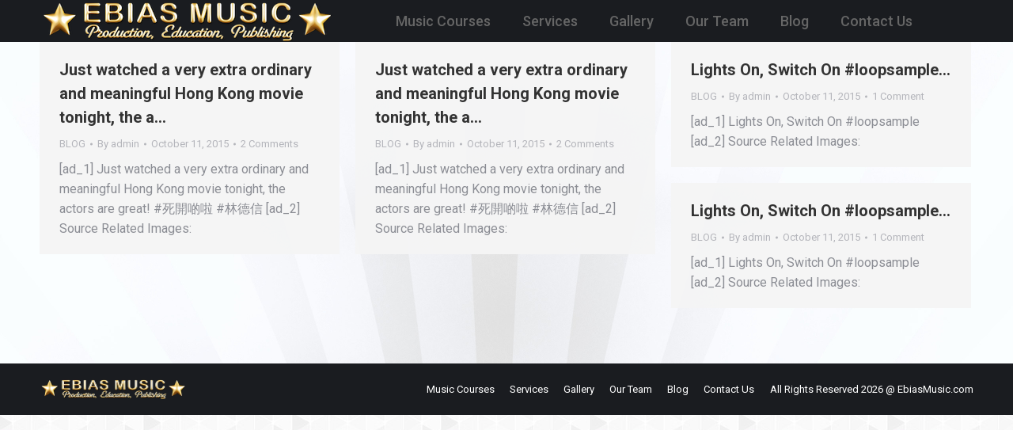

--- FILE ---
content_type: text/html; charset=UTF-8
request_url: https://ebiasmusic.com/2015/10/11/
body_size: 24313
content:
<!DOCTYPE html>
<!--[if !(IE 6) | !(IE 7) | !(IE 8)  ]><!-->
<html lang="en-US" class="no-js">
<!--<![endif]-->
<head>
	<meta charset="UTF-8" />
				<meta name="viewport" content="width=device-width, initial-scale=1, maximum-scale=1, user-scalable=0"/>
				<link rel="profile" href="https://gmpg.org/xfn/11" />
	<meta name='robots' content='noindex, follow' />

	<!-- This site is optimized with the Yoast SEO plugin v26.7 - https://yoast.com/wordpress/plugins/seo/ -->
	<title>October 11, 2015 - EBIAS MUSIC</title>
	<meta property="og:locale" content="en_US" />
	<meta property="og:type" content="website" />
	<meta property="og:title" content="October 11, 2015 - EBIAS MUSIC" />
	<meta property="og:url" content="https://ebiasmusic.com/2015/10/11/" />
	<meta property="og:site_name" content="EBIAS MUSIC" />
	<meta name="twitter:card" content="summary_large_image" />
	<script type="application/ld+json" class="yoast-schema-graph">{"@context":"https://schema.org","@graph":[{"@type":"CollectionPage","@id":"https://ebiasmusic.com/2015/10/11/","url":"https://ebiasmusic.com/2015/10/11/","name":"October 11, 2015 - EBIAS MUSIC","isPartOf":{"@id":"https://ebiasmusic.com/#website"},"breadcrumb":{"@id":"https://ebiasmusic.com/2015/10/11/#breadcrumb"},"inLanguage":"en-US"},{"@type":"BreadcrumbList","@id":"https://ebiasmusic.com/2015/10/11/#breadcrumb","itemListElement":[{"@type":"ListItem","position":1,"name":"Home","item":"https://ebiasmusic.com/"},{"@type":"ListItem","position":2,"name":"Archives for October 11, 2015"}]},{"@type":"WebSite","@id":"https://ebiasmusic.com/#website","url":"https://ebiasmusic.com/","name":"EBIAS MUSIC","description":"Music Production, Music Education, Music Publishing","publisher":{"@id":"https://ebiasmusic.com/#organization"},"potentialAction":[{"@type":"SearchAction","target":{"@type":"EntryPoint","urlTemplate":"https://ebiasmusic.com/?s={search_term_string}"},"query-input":{"@type":"PropertyValueSpecification","valueRequired":true,"valueName":"search_term_string"}}],"inLanguage":"en-US"},{"@type":"Organization","@id":"https://ebiasmusic.com/#organization","name":"EBIAS MUSIC","url":"https://ebiasmusic.com/","logo":{"@type":"ImageObject","inLanguage":"en-US","@id":"https://ebiasmusic.com/#/schema/logo/image/","url":"https://ebiasmusic.com/wp-content/uploads/2022/09/cropped-EBIAS-logo-v3-Square-512x512-copy.png","contentUrl":"https://ebiasmusic.com/wp-content/uploads/2022/09/cropped-EBIAS-logo-v3-Square-512x512-copy.png","width":512,"height":512,"caption":"EBIAS MUSIC"},"image":{"@id":"https://ebiasmusic.com/#/schema/logo/image/"},"sameAs":["https://www.facebook.com/EbiasMusic/"]}]}</script>
	<!-- / Yoast SEO plugin. -->


<link rel='dns-prefetch' href='//fonts.googleapis.com' />
<link rel="alternate" type="application/rss+xml" title="EBIAS MUSIC &raquo; Feed" href="https://ebiasmusic.com/feed/" />
<link rel="alternate" type="application/rss+xml" title="EBIAS MUSIC &raquo; Comments Feed" href="https://ebiasmusic.com/comments/feed/" />
<style id='wp-img-auto-sizes-contain-inline-css'>
img:is([sizes=auto i],[sizes^="auto," i]){contain-intrinsic-size:3000px 1500px}
/*# sourceURL=wp-img-auto-sizes-contain-inline-css */
</style>
<style id='wp-emoji-styles-inline-css'>

	img.wp-smiley, img.emoji {
		display: inline !important;
		border: none !important;
		box-shadow: none !important;
		height: 1em !important;
		width: 1em !important;
		margin: 0 0.07em !important;
		vertical-align: -0.1em !important;
		background: none !important;
		padding: 0 !important;
	}
/*# sourceURL=wp-emoji-styles-inline-css */
</style>
<link rel='stylesheet' id='wp-block-library-css' href='https://ebiasmusic.com/wp-includes/css/dist/block-library/style.min.css?ver=53431fa9eb91f19642da5d26361435fd' media='all' />
<style id='wp-block-library-theme-inline-css'>
.wp-block-audio :where(figcaption){color:#555;font-size:13px;text-align:center}.is-dark-theme .wp-block-audio :where(figcaption){color:#ffffffa6}.wp-block-audio{margin:0 0 1em}.wp-block-code{border:1px solid #ccc;border-radius:4px;font-family:Menlo,Consolas,monaco,monospace;padding:.8em 1em}.wp-block-embed :where(figcaption){color:#555;font-size:13px;text-align:center}.is-dark-theme .wp-block-embed :where(figcaption){color:#ffffffa6}.wp-block-embed{margin:0 0 1em}.blocks-gallery-caption{color:#555;font-size:13px;text-align:center}.is-dark-theme .blocks-gallery-caption{color:#ffffffa6}:root :where(.wp-block-image figcaption){color:#555;font-size:13px;text-align:center}.is-dark-theme :root :where(.wp-block-image figcaption){color:#ffffffa6}.wp-block-image{margin:0 0 1em}.wp-block-pullquote{border-bottom:4px solid;border-top:4px solid;color:currentColor;margin-bottom:1.75em}.wp-block-pullquote :where(cite),.wp-block-pullquote :where(footer),.wp-block-pullquote__citation{color:currentColor;font-size:.8125em;font-style:normal;text-transform:uppercase}.wp-block-quote{border-left:.25em solid;margin:0 0 1.75em;padding-left:1em}.wp-block-quote cite,.wp-block-quote footer{color:currentColor;font-size:.8125em;font-style:normal;position:relative}.wp-block-quote:where(.has-text-align-right){border-left:none;border-right:.25em solid;padding-left:0;padding-right:1em}.wp-block-quote:where(.has-text-align-center){border:none;padding-left:0}.wp-block-quote.is-large,.wp-block-quote.is-style-large,.wp-block-quote:where(.is-style-plain){border:none}.wp-block-search .wp-block-search__label{font-weight:700}.wp-block-search__button{border:1px solid #ccc;padding:.375em .625em}:where(.wp-block-group.has-background){padding:1.25em 2.375em}.wp-block-separator.has-css-opacity{opacity:.4}.wp-block-separator{border:none;border-bottom:2px solid;margin-left:auto;margin-right:auto}.wp-block-separator.has-alpha-channel-opacity{opacity:1}.wp-block-separator:not(.is-style-wide):not(.is-style-dots){width:100px}.wp-block-separator.has-background:not(.is-style-dots){border-bottom:none;height:1px}.wp-block-separator.has-background:not(.is-style-wide):not(.is-style-dots){height:2px}.wp-block-table{margin:0 0 1em}.wp-block-table td,.wp-block-table th{word-break:normal}.wp-block-table :where(figcaption){color:#555;font-size:13px;text-align:center}.is-dark-theme .wp-block-table :where(figcaption){color:#ffffffa6}.wp-block-video :where(figcaption){color:#555;font-size:13px;text-align:center}.is-dark-theme .wp-block-video :where(figcaption){color:#ffffffa6}.wp-block-video{margin:0 0 1em}:root :where(.wp-block-template-part.has-background){margin-bottom:0;margin-top:0;padding:1.25em 2.375em}
/*# sourceURL=/wp-includes/css/dist/block-library/theme.min.css */
</style>
<style id='classic-theme-styles-inline-css'>
/*! This file is auto-generated */
.wp-block-button__link{color:#fff;background-color:#32373c;border-radius:9999px;box-shadow:none;text-decoration:none;padding:calc(.667em + 2px) calc(1.333em + 2px);font-size:1.125em}.wp-block-file__button{background:#32373c;color:#fff;text-decoration:none}
/*# sourceURL=/wp-includes/css/classic-themes.min.css */
</style>
<style id='global-styles-inline-css'>
:root{--wp--preset--aspect-ratio--square: 1;--wp--preset--aspect-ratio--4-3: 4/3;--wp--preset--aspect-ratio--3-4: 3/4;--wp--preset--aspect-ratio--3-2: 3/2;--wp--preset--aspect-ratio--2-3: 2/3;--wp--preset--aspect-ratio--16-9: 16/9;--wp--preset--aspect-ratio--9-16: 9/16;--wp--preset--color--black: #000000;--wp--preset--color--cyan-bluish-gray: #abb8c3;--wp--preset--color--white: #FFF;--wp--preset--color--pale-pink: #f78da7;--wp--preset--color--vivid-red: #cf2e2e;--wp--preset--color--luminous-vivid-orange: #ff6900;--wp--preset--color--luminous-vivid-amber: #fcb900;--wp--preset--color--light-green-cyan: #7bdcb5;--wp--preset--color--vivid-green-cyan: #00d084;--wp--preset--color--pale-cyan-blue: #8ed1fc;--wp--preset--color--vivid-cyan-blue: #0693e3;--wp--preset--color--vivid-purple: #9b51e0;--wp--preset--color--accent: #ff5544;--wp--preset--color--dark-gray: #111;--wp--preset--color--light-gray: #767676;--wp--preset--gradient--vivid-cyan-blue-to-vivid-purple: linear-gradient(135deg,rgb(6,147,227) 0%,rgb(155,81,224) 100%);--wp--preset--gradient--light-green-cyan-to-vivid-green-cyan: linear-gradient(135deg,rgb(122,220,180) 0%,rgb(0,208,130) 100%);--wp--preset--gradient--luminous-vivid-amber-to-luminous-vivid-orange: linear-gradient(135deg,rgb(252,185,0) 0%,rgb(255,105,0) 100%);--wp--preset--gradient--luminous-vivid-orange-to-vivid-red: linear-gradient(135deg,rgb(255,105,0) 0%,rgb(207,46,46) 100%);--wp--preset--gradient--very-light-gray-to-cyan-bluish-gray: linear-gradient(135deg,rgb(238,238,238) 0%,rgb(169,184,195) 100%);--wp--preset--gradient--cool-to-warm-spectrum: linear-gradient(135deg,rgb(74,234,220) 0%,rgb(151,120,209) 20%,rgb(207,42,186) 40%,rgb(238,44,130) 60%,rgb(251,105,98) 80%,rgb(254,248,76) 100%);--wp--preset--gradient--blush-light-purple: linear-gradient(135deg,rgb(255,206,236) 0%,rgb(152,150,240) 100%);--wp--preset--gradient--blush-bordeaux: linear-gradient(135deg,rgb(254,205,165) 0%,rgb(254,45,45) 50%,rgb(107,0,62) 100%);--wp--preset--gradient--luminous-dusk: linear-gradient(135deg,rgb(255,203,112) 0%,rgb(199,81,192) 50%,rgb(65,88,208) 100%);--wp--preset--gradient--pale-ocean: linear-gradient(135deg,rgb(255,245,203) 0%,rgb(182,227,212) 50%,rgb(51,167,181) 100%);--wp--preset--gradient--electric-grass: linear-gradient(135deg,rgb(202,248,128) 0%,rgb(113,206,126) 100%);--wp--preset--gradient--midnight: linear-gradient(135deg,rgb(2,3,129) 0%,rgb(40,116,252) 100%);--wp--preset--font-size--small: 13px;--wp--preset--font-size--medium: 20px;--wp--preset--font-size--large: 36px;--wp--preset--font-size--x-large: 42px;--wp--preset--spacing--20: 0.44rem;--wp--preset--spacing--30: 0.67rem;--wp--preset--spacing--40: 1rem;--wp--preset--spacing--50: 1.5rem;--wp--preset--spacing--60: 2.25rem;--wp--preset--spacing--70: 3.38rem;--wp--preset--spacing--80: 5.06rem;--wp--preset--shadow--natural: 6px 6px 9px rgba(0, 0, 0, 0.2);--wp--preset--shadow--deep: 12px 12px 50px rgba(0, 0, 0, 0.4);--wp--preset--shadow--sharp: 6px 6px 0px rgba(0, 0, 0, 0.2);--wp--preset--shadow--outlined: 6px 6px 0px -3px rgb(255, 255, 255), 6px 6px rgb(0, 0, 0);--wp--preset--shadow--crisp: 6px 6px 0px rgb(0, 0, 0);}:where(.is-layout-flex){gap: 0.5em;}:where(.is-layout-grid){gap: 0.5em;}body .is-layout-flex{display: flex;}.is-layout-flex{flex-wrap: wrap;align-items: center;}.is-layout-flex > :is(*, div){margin: 0;}body .is-layout-grid{display: grid;}.is-layout-grid > :is(*, div){margin: 0;}:where(.wp-block-columns.is-layout-flex){gap: 2em;}:where(.wp-block-columns.is-layout-grid){gap: 2em;}:where(.wp-block-post-template.is-layout-flex){gap: 1.25em;}:where(.wp-block-post-template.is-layout-grid){gap: 1.25em;}.has-black-color{color: var(--wp--preset--color--black) !important;}.has-cyan-bluish-gray-color{color: var(--wp--preset--color--cyan-bluish-gray) !important;}.has-white-color{color: var(--wp--preset--color--white) !important;}.has-pale-pink-color{color: var(--wp--preset--color--pale-pink) !important;}.has-vivid-red-color{color: var(--wp--preset--color--vivid-red) !important;}.has-luminous-vivid-orange-color{color: var(--wp--preset--color--luminous-vivid-orange) !important;}.has-luminous-vivid-amber-color{color: var(--wp--preset--color--luminous-vivid-amber) !important;}.has-light-green-cyan-color{color: var(--wp--preset--color--light-green-cyan) !important;}.has-vivid-green-cyan-color{color: var(--wp--preset--color--vivid-green-cyan) !important;}.has-pale-cyan-blue-color{color: var(--wp--preset--color--pale-cyan-blue) !important;}.has-vivid-cyan-blue-color{color: var(--wp--preset--color--vivid-cyan-blue) !important;}.has-vivid-purple-color{color: var(--wp--preset--color--vivid-purple) !important;}.has-black-background-color{background-color: var(--wp--preset--color--black) !important;}.has-cyan-bluish-gray-background-color{background-color: var(--wp--preset--color--cyan-bluish-gray) !important;}.has-white-background-color{background-color: var(--wp--preset--color--white) !important;}.has-pale-pink-background-color{background-color: var(--wp--preset--color--pale-pink) !important;}.has-vivid-red-background-color{background-color: var(--wp--preset--color--vivid-red) !important;}.has-luminous-vivid-orange-background-color{background-color: var(--wp--preset--color--luminous-vivid-orange) !important;}.has-luminous-vivid-amber-background-color{background-color: var(--wp--preset--color--luminous-vivid-amber) !important;}.has-light-green-cyan-background-color{background-color: var(--wp--preset--color--light-green-cyan) !important;}.has-vivid-green-cyan-background-color{background-color: var(--wp--preset--color--vivid-green-cyan) !important;}.has-pale-cyan-blue-background-color{background-color: var(--wp--preset--color--pale-cyan-blue) !important;}.has-vivid-cyan-blue-background-color{background-color: var(--wp--preset--color--vivid-cyan-blue) !important;}.has-vivid-purple-background-color{background-color: var(--wp--preset--color--vivid-purple) !important;}.has-black-border-color{border-color: var(--wp--preset--color--black) !important;}.has-cyan-bluish-gray-border-color{border-color: var(--wp--preset--color--cyan-bluish-gray) !important;}.has-white-border-color{border-color: var(--wp--preset--color--white) !important;}.has-pale-pink-border-color{border-color: var(--wp--preset--color--pale-pink) !important;}.has-vivid-red-border-color{border-color: var(--wp--preset--color--vivid-red) !important;}.has-luminous-vivid-orange-border-color{border-color: var(--wp--preset--color--luminous-vivid-orange) !important;}.has-luminous-vivid-amber-border-color{border-color: var(--wp--preset--color--luminous-vivid-amber) !important;}.has-light-green-cyan-border-color{border-color: var(--wp--preset--color--light-green-cyan) !important;}.has-vivid-green-cyan-border-color{border-color: var(--wp--preset--color--vivid-green-cyan) !important;}.has-pale-cyan-blue-border-color{border-color: var(--wp--preset--color--pale-cyan-blue) !important;}.has-vivid-cyan-blue-border-color{border-color: var(--wp--preset--color--vivid-cyan-blue) !important;}.has-vivid-purple-border-color{border-color: var(--wp--preset--color--vivid-purple) !important;}.has-vivid-cyan-blue-to-vivid-purple-gradient-background{background: var(--wp--preset--gradient--vivid-cyan-blue-to-vivid-purple) !important;}.has-light-green-cyan-to-vivid-green-cyan-gradient-background{background: var(--wp--preset--gradient--light-green-cyan-to-vivid-green-cyan) !important;}.has-luminous-vivid-amber-to-luminous-vivid-orange-gradient-background{background: var(--wp--preset--gradient--luminous-vivid-amber-to-luminous-vivid-orange) !important;}.has-luminous-vivid-orange-to-vivid-red-gradient-background{background: var(--wp--preset--gradient--luminous-vivid-orange-to-vivid-red) !important;}.has-very-light-gray-to-cyan-bluish-gray-gradient-background{background: var(--wp--preset--gradient--very-light-gray-to-cyan-bluish-gray) !important;}.has-cool-to-warm-spectrum-gradient-background{background: var(--wp--preset--gradient--cool-to-warm-spectrum) !important;}.has-blush-light-purple-gradient-background{background: var(--wp--preset--gradient--blush-light-purple) !important;}.has-blush-bordeaux-gradient-background{background: var(--wp--preset--gradient--blush-bordeaux) !important;}.has-luminous-dusk-gradient-background{background: var(--wp--preset--gradient--luminous-dusk) !important;}.has-pale-ocean-gradient-background{background: var(--wp--preset--gradient--pale-ocean) !important;}.has-electric-grass-gradient-background{background: var(--wp--preset--gradient--electric-grass) !important;}.has-midnight-gradient-background{background: var(--wp--preset--gradient--midnight) !important;}.has-small-font-size{font-size: var(--wp--preset--font-size--small) !important;}.has-medium-font-size{font-size: var(--wp--preset--font-size--medium) !important;}.has-large-font-size{font-size: var(--wp--preset--font-size--large) !important;}.has-x-large-font-size{font-size: var(--wp--preset--font-size--x-large) !important;}
:where(.wp-block-post-template.is-layout-flex){gap: 1.25em;}:where(.wp-block-post-template.is-layout-grid){gap: 1.25em;}
:where(.wp-block-term-template.is-layout-flex){gap: 1.25em;}:where(.wp-block-term-template.is-layout-grid){gap: 1.25em;}
:where(.wp-block-columns.is-layout-flex){gap: 2em;}:where(.wp-block-columns.is-layout-grid){gap: 2em;}
:root :where(.wp-block-pullquote){font-size: 1.5em;line-height: 1.6;}
/*# sourceURL=global-styles-inline-css */
</style>
<link rel='stylesheet' id='contact-form-7-css' href='https://ebiasmusic.com/wp-content/plugins/contact-form-7/includes/css/styles.css?ver=6.1.4' media='all' />
<link rel='stylesheet' id='the7-font-css' href='https://ebiasmusic.com/wp-content/themes/dt-the7/fonts/icomoon-the7-font/icomoon-the7-font.min.css?ver=14.0.2.1' media='all' />
<link rel='stylesheet' id='dt-web-fonts-css' href='https://fonts.googleapis.com/css?family=Roboto:400,500,600,700%7CRoboto+Condensed:400,600,700%7COpen+Sans:400,600,700' media='all' />
<link rel='stylesheet' id='dt-main-css' href='https://ebiasmusic.com/wp-content/themes/dt-the7/css/main.min.css?ver=14.0.2.1' media='all' />
<style id='dt-main-inline-css'>
body #load {
  display: block;
  height: 100%;
  overflow: hidden;
  position: fixed;
  width: 100%;
  z-index: 9901;
  opacity: 1;
  visibility: visible;
  transition: all .35s ease-out;
}
.load-wrap {
  width: 100%;
  height: 100%;
  background-position: center center;
  background-repeat: no-repeat;
  text-align: center;
  display: -ms-flexbox;
  display: -ms-flex;
  display: flex;
  -ms-align-items: center;
  -ms-flex-align: center;
  align-items: center;
  -ms-flex-flow: column wrap;
  flex-flow: column wrap;
  -ms-flex-pack: center;
  -ms-justify-content: center;
  justify-content: center;
}
.load-wrap > svg {
  position: absolute;
  top: 50%;
  left: 50%;
  transform: translate(-50%,-50%);
}
#load {
  background: var(--the7-elementor-beautiful-loading-bg,#ffffff);
  --the7-beautiful-spinner-color2: var(--the7-beautiful-spinner-color,#ff5544);
}

/*# sourceURL=dt-main-inline-css */
</style>
<link rel='stylesheet' id='the7-custom-scrollbar-css' href='https://ebiasmusic.com/wp-content/themes/dt-the7/lib/custom-scrollbar/custom-scrollbar.min.css?ver=14.0.2.1' media='all' />
<link rel='stylesheet' id='the7-wpbakery-css' href='https://ebiasmusic.com/wp-content/themes/dt-the7/css/wpbakery.min.css?ver=14.0.2.1' media='all' />
<link rel='stylesheet' id='the7-css-vars-css' href='https://ebiasmusic.com/wp-content/uploads/the7-css/css-vars.css?ver=aad39ba17ab0' media='all' />
<link rel='stylesheet' id='dt-custom-css' href='https://ebiasmusic.com/wp-content/uploads/the7-css/custom.css?ver=aad39ba17ab0' media='all' />
<link rel='stylesheet' id='dt-media-css' href='https://ebiasmusic.com/wp-content/uploads/the7-css/media.css?ver=aad39ba17ab0' media='all' />
<link rel='stylesheet' id='the7-mega-menu-css' href='https://ebiasmusic.com/wp-content/uploads/the7-css/mega-menu.css?ver=aad39ba17ab0' media='all' />
<link rel='stylesheet' id='ubermenu-css' href='https://ebiasmusic.com/wp-content/plugins/ubermenu/pro/assets/css/ubermenu.min.css?ver=3.8.1' media='all' />
<link rel='stylesheet' id='ubermenu-trans-black-hov-css' href='https://ebiasmusic.com/wp-content/plugins/ubermenu/pro/assets/css/skins/trans_black_hover.css?ver=53431fa9eb91f19642da5d26361435fd' media='all' />
<link rel='stylesheet' id='ubermenu-font-awesome-all-css' href='https://ebiasmusic.com/wp-content/plugins/ubermenu/assets/fontawesome/css/all.min.css?ver=53431fa9eb91f19642da5d26361435fd' media='all' />
<link rel='stylesheet' id='style-css' href='https://ebiasmusic.com/wp-content/themes/dt-the7/style.css?ver=14.0.2.1' media='all' />
<link rel='stylesheet' id='the7-elementor-global-css' href='https://ebiasmusic.com/wp-content/themes/dt-the7/css/compatibility/elementor/elementor-global.min.css?ver=14.0.2.1' media='all' />
<script src="https://ebiasmusic.com/wp-includes/js/jquery/jquery.min.js?ver=3.7.1" id="jquery-core-js"></script>
<script src="https://ebiasmusic.com/wp-includes/js/jquery/jquery-migrate.min.js?ver=3.4.1" id="jquery-migrate-js"></script>
<script id="dt-above-fold-js-extra">
var dtLocal = {"themeUrl":"https://ebiasmusic.com/wp-content/themes/dt-the7","passText":"To view this protected post, enter the password below:","moreButtonText":{"loading":"Loading...","loadMore":"Load more"},"postID":"2312","ajaxurl":"https://ebiasmusic.com/wp-admin/admin-ajax.php","REST":{"baseUrl":"https://ebiasmusic.com/wp-json/the7/v1","endpoints":{"sendMail":"/send-mail"}},"contactMessages":{"required":"One or more fields have an error. Please check and try again.","terms":"Please accept the privacy policy.","fillTheCaptchaError":"Please, fill the captcha."},"captchaSiteKey":"","ajaxNonce":"9c4127e92c","pageData":{"type":"archive","template":"archive","layout":"masonry"},"themeSettings":{"smoothScroll":"off","lazyLoading":false,"desktopHeader":{"height":50},"ToggleCaptionEnabled":"disabled","ToggleCaption":"Navigation","floatingHeader":{"showAfter":120,"showMenu":false,"height":130,"logo":{"showLogo":true,"html":"\u003Cimg class=\" preload-me\" src=\"https://ebiasmusic.com/wp-content/uploads/2022/09/EBIAS-LOGO-mid.png\" srcset=\"https://ebiasmusic.com/wp-content/uploads/2022/09/EBIAS-LOGO-mid.png 373w, https://ebiasmusic.com/wp-content/uploads/2022/09/EBIAS-LOGO-mid.png 373w\" width=\"373\" height=\"50\"   sizes=\"373px\" alt=\"EBIAS MUSIC\" /\u003E","url":"https://ebiasmusic.com/"}},"topLine":{"floatingTopLine":{"logo":{"showLogo":false,"html":""}}},"mobileHeader":{"firstSwitchPoint":778,"secondSwitchPoint":0,"firstSwitchPointHeight":50,"secondSwitchPointHeight":50,"mobileToggleCaptionEnabled":"disabled","mobileToggleCaption":"Menu"},"stickyMobileHeaderFirstSwitch":{"logo":{"html":"\u003Cimg class=\" preload-me\" src=\"https://ebiasmusic.com/wp-content/uploads/2022/09/EBIAS-LOGO-mid.png\" srcset=\"https://ebiasmusic.com/wp-content/uploads/2022/09/EBIAS-LOGO-mid.png 373w, https://ebiasmusic.com/wp-content/uploads/2022/09/EBIAS-LOGO-mid.png 373w\" width=\"373\" height=\"50\"   sizes=\"373px\" alt=\"EBIAS MUSIC\" /\u003E"}},"stickyMobileHeaderSecondSwitch":{"logo":{"html":"\u003Cimg class=\" preload-me\" src=\"https://ebiasmusic.com/wp-content/uploads/2022/09/EBIAS-LOGO-mid.png\" srcset=\"https://ebiasmusic.com/wp-content/uploads/2022/09/EBIAS-LOGO-mid.png 373w, https://ebiasmusic.com/wp-content/uploads/2022/09/EBIAS-LOGO-mid.png 373w\" width=\"373\" height=\"50\"   sizes=\"373px\" alt=\"EBIAS MUSIC\" /\u003E"}},"sidebar":{"switchPoint":992},"boxedWidth":"1340px"},"VCMobileScreenWidth":"768","elementor":{"settings":{"container_width":1140}}};
var dtShare = {"shareButtonText":{"facebook":"Share on Facebook","twitter":"Share on X","pinterest":"Pin it","linkedin":"Share on Linkedin","whatsapp":"Share on Whatsapp"},"overlayOpacity":"85"};
//# sourceURL=dt-above-fold-js-extra
</script>
<script src="https://ebiasmusic.com/wp-content/themes/dt-the7/js/above-the-fold.min.js?ver=14.0.2.1" id="dt-above-fold-js"></script>
<script></script><link rel="https://api.w.org/" href="https://ebiasmusic.com/wp-json/" /><link rel="EditURI" type="application/rsd+xml" title="RSD" href="https://ebiasmusic.com/xmlrpc.php?rsd" />
<style id="ubermenu-custom-generated-css">
/** Font Awesome 4 Compatibility **/
.fa{font-style:normal;font-variant:normal;font-weight:normal;font-family:FontAwesome;}

/** UberMenu Custom Menu Styles (Customizer) **/
/* main */
 .ubermenu.ubermenu-main { background:none; border:none; box-shadow:none; }
 .ubermenu.ubermenu-main .ubermenu-item-level-0 > .ubermenu-target { border:none; box-shadow:none; }
 .ubermenu.ubermenu-main.ubermenu-horizontal .ubermenu-submenu-drop.ubermenu-submenu-align-left_edge_bar, .ubermenu.ubermenu-main.ubermenu-horizontal .ubermenu-submenu-drop.ubermenu-submenu-align-full_width { left:0; }
 .ubermenu.ubermenu-main.ubermenu-horizontal .ubermenu-item-level-0.ubermenu-active > .ubermenu-submenu-drop, .ubermenu.ubermenu-main.ubermenu-horizontal:not(.ubermenu-transition-shift) .ubermenu-item-level-0 > .ubermenu-submenu-drop { margin-top:0; }
 .ubermenu-main .ubermenu-item-level-0 > .ubermenu-target { font-size:18px; -webkit-box-shadow:inset 1px 0 0 0 rgba(255,255,255,0); -moz-box-shadow:inset 1px 0 0 0 rgba(255,255,255,0); -o-box-shadow:inset 1px 0 0 0 rgba(255,255,255,0); box-shadow:inset 1px 0 0 0 rgba(255,255,255,0); }
 .ubermenu-main .ubermenu-nav .ubermenu-item.ubermenu-item-level-0 > .ubermenu-target { font-weight:500; }
 .ubermenu-main .ubermenu-item-level-0.ubermenu-current-menu-item > .ubermenu-target, .ubermenu-main .ubermenu-item-level-0.ubermenu-current-menu-parent > .ubermenu-target, .ubermenu-main .ubermenu-item-level-0.ubermenu-current-menu-ancestor > .ubermenu-target { color:#f97939; background:#282828; }
 .ubermenu-main .ubermenu-submenu.ubermenu-submenu-drop { background-color:#303030; }
 .ubermenu-main .ubermenu-item-level-0 > .ubermenu-submenu-drop { box-shadow:0 0 20px rgba(0,0,0, 0.5); }
 .ubermenu-main .ubermenu-submenu .ubermenu-item-header > .ubermenu-target, .ubermenu-main .ubermenu-tab > .ubermenu-target { font-size:16px; }


/* Status: Loaded from Transient */

</style><meta name="generator" content="Elementor 3.34.1; settings: css_print_method-external, google_font-enabled, font_display-auto">
			<style>
				.e-con.e-parent:nth-of-type(n+4):not(.e-lazyloaded):not(.e-no-lazyload),
				.e-con.e-parent:nth-of-type(n+4):not(.e-lazyloaded):not(.e-no-lazyload) * {
					background-image: none !important;
				}
				@media screen and (max-height: 1024px) {
					.e-con.e-parent:nth-of-type(n+3):not(.e-lazyloaded):not(.e-no-lazyload),
					.e-con.e-parent:nth-of-type(n+3):not(.e-lazyloaded):not(.e-no-lazyload) * {
						background-image: none !important;
					}
				}
				@media screen and (max-height: 640px) {
					.e-con.e-parent:nth-of-type(n+2):not(.e-lazyloaded):not(.e-no-lazyload),
					.e-con.e-parent:nth-of-type(n+2):not(.e-lazyloaded):not(.e-no-lazyload) * {
						background-image: none !important;
					}
				}
			</style>
			<meta name="generator" content="Powered by WPBakery Page Builder - drag and drop page builder for WordPress."/>
<meta name="generator" content="Powered by Slider Revolution 6.7.31 - responsive, Mobile-Friendly Slider Plugin for WordPress with comfortable drag and drop interface." />
<script type="text/javascript" id="the7-loader-script">
document.addEventListener("DOMContentLoaded", function(event) {
	var load = document.getElementById("load");
	if(!load.classList.contains('loader-removed')){
		var removeLoading = setTimeout(function() {
			load.className += " loader-removed";
		}, 300);
	}
});
</script>
		<link rel="icon" href="https://ebiasmusic.com/wp-content/uploads/2013/07/favicon.ico" type="image/x-icon" sizes="16x16"/><link rel="icon" href="https://ebiasmusic.com/wp-content/uploads/2013/07/favicon.ico" type="image/x-icon" sizes="32x32"/><script>function setREVStartSize(e){
			//window.requestAnimationFrame(function() {
				window.RSIW = window.RSIW===undefined ? window.innerWidth : window.RSIW;
				window.RSIH = window.RSIH===undefined ? window.innerHeight : window.RSIH;
				try {
					var pw = document.getElementById(e.c).parentNode.offsetWidth,
						newh;
					pw = pw===0 || isNaN(pw) || (e.l=="fullwidth" || e.layout=="fullwidth") ? window.RSIW : pw;
					e.tabw = e.tabw===undefined ? 0 : parseInt(e.tabw);
					e.thumbw = e.thumbw===undefined ? 0 : parseInt(e.thumbw);
					e.tabh = e.tabh===undefined ? 0 : parseInt(e.tabh);
					e.thumbh = e.thumbh===undefined ? 0 : parseInt(e.thumbh);
					e.tabhide = e.tabhide===undefined ? 0 : parseInt(e.tabhide);
					e.thumbhide = e.thumbhide===undefined ? 0 : parseInt(e.thumbhide);
					e.mh = e.mh===undefined || e.mh=="" || e.mh==="auto" ? 0 : parseInt(e.mh,0);
					if(e.layout==="fullscreen" || e.l==="fullscreen")
						newh = Math.max(e.mh,window.RSIH);
					else{
						e.gw = Array.isArray(e.gw) ? e.gw : [e.gw];
						for (var i in e.rl) if (e.gw[i]===undefined || e.gw[i]===0) e.gw[i] = e.gw[i-1];
						e.gh = e.el===undefined || e.el==="" || (Array.isArray(e.el) && e.el.length==0)? e.gh : e.el;
						e.gh = Array.isArray(e.gh) ? e.gh : [e.gh];
						for (var i in e.rl) if (e.gh[i]===undefined || e.gh[i]===0) e.gh[i] = e.gh[i-1];
											
						var nl = new Array(e.rl.length),
							ix = 0,
							sl;
						e.tabw = e.tabhide>=pw ? 0 : e.tabw;
						e.thumbw = e.thumbhide>=pw ? 0 : e.thumbw;
						e.tabh = e.tabhide>=pw ? 0 : e.tabh;
						e.thumbh = e.thumbhide>=pw ? 0 : e.thumbh;
						for (var i in e.rl) nl[i] = e.rl[i]<window.RSIW ? 0 : e.rl[i];
						sl = nl[0];
						for (var i in nl) if (sl>nl[i] && nl[i]>0) { sl = nl[i]; ix=i;}
						var m = pw>(e.gw[ix]+e.tabw+e.thumbw) ? 1 : (pw-(e.tabw+e.thumbw)) / (e.gw[ix]);
						newh =  (e.gh[ix] * m) + (e.tabh + e.thumbh);
					}
					var el = document.getElementById(e.c);
					if (el!==null && el) el.style.height = newh+"px";
					el = document.getElementById(e.c+"_wrapper");
					if (el!==null && el) {
						el.style.height = newh+"px";
						el.style.display = "block";
					}
				} catch(e){
					console.log("Failure at Presize of Slider:" + e)
				}
			//});
		  };</script>
<noscript><style> .wpb_animate_when_almost_visible { opacity: 1; }</style></noscript><style id='the7-custom-inline-css' type='text/css'>
/*Margins for navigation in photo albums*/
.project-navigation {
top: 20px;
right: 90px; 
}
</style>
</head>
<body data-rsssl=1 id="the7-body" class="archive date wp-custom-logo wp-embed-responsive wp-theme-dt-the7 layout-masonry description-under-image dt-responsive-on right-mobile-menu-close-icon ouside-menu-close-icon mobile-hamburger-close-bg-enable mobile-hamburger-close-bg-hover-enable  fade-medium-mobile-menu-close-icon fade-medium-menu-close-icon srcset-enabled btn-flat custom-btn-color custom-btn-hover-color sticky-mobile-header top-header first-switch-logo-left first-switch-menu-right second-switch-logo-left second-switch-menu-right right-mobile-menu layzr-loading-on no-avatars popup-message-style the7-ver-14.0.2.1 dt-style-um wpb-js-composer js-comp-ver-8.3.1.1 vc_responsive elementor-default elementor-kit-3661">
<!-- The7 14.0.2.1 -->
<div id="load" class="spinner-loader">
	<div class="load-wrap"><style type="text/css">
    [class*="the7-spinner-animate-"]{
        animation: spinner-animation 1s cubic-bezier(1,1,1,1) infinite;
        x:46.5px;
        y:40px;
        width:7px;
        height:20px;
        fill:var(--the7-beautiful-spinner-color2);
        opacity: 0.2;
    }
    .the7-spinner-animate-2{
        animation-delay: 0.083s;
    }
    .the7-spinner-animate-3{
        animation-delay: 0.166s;
    }
    .the7-spinner-animate-4{
         animation-delay: 0.25s;
    }
    .the7-spinner-animate-5{
         animation-delay: 0.33s;
    }
    .the7-spinner-animate-6{
         animation-delay: 0.416s;
    }
    .the7-spinner-animate-7{
         animation-delay: 0.5s;
    }
    .the7-spinner-animate-8{
         animation-delay: 0.58s;
    }
    .the7-spinner-animate-9{
         animation-delay: 0.666s;
    }
    .the7-spinner-animate-10{
         animation-delay: 0.75s;
    }
    .the7-spinner-animate-11{
        animation-delay: 0.83s;
    }
    .the7-spinner-animate-12{
        animation-delay: 0.916s;
    }
    @keyframes spinner-animation{
        from {
            opacity: 1;
        }
        to{
            opacity: 0;
        }
    }
</style>
<svg width="75px" height="75px" xmlns="http://www.w3.org/2000/svg" viewBox="0 0 100 100" preserveAspectRatio="xMidYMid">
	<rect class="the7-spinner-animate-1" rx="5" ry="5" transform="rotate(0 50 50) translate(0 -30)"></rect>
	<rect class="the7-spinner-animate-2" rx="5" ry="5" transform="rotate(30 50 50) translate(0 -30)"></rect>
	<rect class="the7-spinner-animate-3" rx="5" ry="5" transform="rotate(60 50 50) translate(0 -30)"></rect>
	<rect class="the7-spinner-animate-4" rx="5" ry="5" transform="rotate(90 50 50) translate(0 -30)"></rect>
	<rect class="the7-spinner-animate-5" rx="5" ry="5" transform="rotate(120 50 50) translate(0 -30)"></rect>
	<rect class="the7-spinner-animate-6" rx="5" ry="5" transform="rotate(150 50 50) translate(0 -30)"></rect>
	<rect class="the7-spinner-animate-7" rx="5" ry="5" transform="rotate(180 50 50) translate(0 -30)"></rect>
	<rect class="the7-spinner-animate-8" rx="5" ry="5" transform="rotate(210 50 50) translate(0 -30)"></rect>
	<rect class="the7-spinner-animate-9" rx="5" ry="5" transform="rotate(240 50 50) translate(0 -30)"></rect>
	<rect class="the7-spinner-animate-10" rx="5" ry="5" transform="rotate(270 50 50) translate(0 -30)"></rect>
	<rect class="the7-spinner-animate-11" rx="5" ry="5" transform="rotate(300 50 50) translate(0 -30)"></rect>
	<rect class="the7-spinner-animate-12" rx="5" ry="5" transform="rotate(330 50 50) translate(0 -30)"></rect>
</svg></div>
</div>
<div id="page" >
	<a class="skip-link screen-reader-text" href="#content">Skip to content</a>

<div class="masthead inline-header justify full-height full-width dividers surround shadow-mobile-header-decoration medium-mobile-menu-icon dt-parent-menu-clickable show-sub-menu-on-hover" >

	<div class="top-bar top-bar-empty top-bar-line-hide">
	<div class="top-bar-bg" ></div>
	<div class="mini-widgets left-widgets"></div><div class="mini-widgets right-widgets"></div></div>

	<header class="header-bar" role="banner">

		<div class="branding">
	<div id="site-title" class="assistive-text">EBIAS MUSIC</div>
	<div id="site-description" class="assistive-text">Music Production, Music Education, Music Publishing</div>
	<a class="same-logo" href="https://ebiasmusic.com/"><img class=" preload-me" src="https://ebiasmusic.com/wp-content/uploads/2022/09/EBIAS-LOGO-mid.png" srcset="https://ebiasmusic.com/wp-content/uploads/2022/09/EBIAS-LOGO-mid.png 373w, https://ebiasmusic.com/wp-content/uploads/2022/09/EBIAS-LOGO-mid.png 373w" width="373" height="50"   sizes="373px" alt="EBIAS MUSIC" /></a></div>

		<ul id="primary-menu" class="main-nav underline-decoration from-centre-line level-arrows-on outside-item-double-margin">
<!-- UberMenu [Configuration:main] [Theme Loc:primary] [Integration:auto] -->
<button class="ubermenu-responsive-toggle ubermenu-responsive-toggle-main ubermenu-skin-trans-black-hov ubermenu-loc-primary ubermenu-responsive-toggle-content-align-left ubermenu-responsive-toggle-align-full " tabindex="0" data-ubermenu-target="ubermenu-main-9-primary-2"  ><i class="fas fa-bars" ></i>Menu</button><nav id="ubermenu-main-9-primary-2" class="ubermenu ubermenu-nojs ubermenu-main ubermenu-menu-9 ubermenu-loc-primary ubermenu-responsive ubermenu-responsive-default ubermenu-responsive-collapse ubermenu-horizontal ubermenu-transition-fade ubermenu-trigger-hover_intent ubermenu-skin-trans-black-hov  ubermenu-bar-align-center ubermenu-items-align-flex ubermenu-disable-submenu-scroll ubermenu-retractors-responsive ubermenu-submenu-indicator-closes"><ul id="ubermenu-nav-main-9-primary" class="ubermenu-nav" data-title="Main Menu"><li id="menu-item-539" class="ubermenu-item ubermenu-item-type-post_type ubermenu-item-object-page ubermenu-item-has-children ubermenu-item-539 ubermenu-item-level-0 ubermenu-column ubermenu-column-auto ubermenu-has-submenu-drop ubermenu-has-submenu-mega" ><a class="ubermenu-target ubermenu-item-layout-default ubermenu-item-layout-text_only" href="https://ebiasmusic.com/music-production-course-online/" tabindex="0"><span class="ubermenu-target-title ubermenu-target-text">Music Courses</span></a><ul  class="ubermenu-submenu ubermenu-submenu-id-539 ubermenu-submenu-type-mega ubermenu-submenu-drop ubermenu-submenu-align-full_width ubermenu-autoclear"  ><li id="menu-item-4649" class="ubermenu-item ubermenu-item-type-post_type ubermenu-item-object-page ubermenu-item-4649 ubermenu-item-auto ubermenu-item-header ubermenu-item-level-1 ubermenu-column ubermenu-column-1-3" ><a class="ubermenu-target ubermenu-target-with-image ubermenu-item-layout-image_only" href="https://ebiasmusic.com/songwriting-production-mastercourse/"><img fetchpriority="high" class="ubermenu-image ubermenu-image-size-medium_large" src="https://ebiasmusic.com/wp-content/uploads/2023/05/Music-Prod-Solo-100Hrs-2023-v8-768x347.jpg" srcset="https://ebiasmusic.com/wp-content/uploads/2023/05/Music-Prod-Solo-100Hrs-2023-v8-768x347.jpg 768w, https://ebiasmusic.com/wp-content/uploads/2023/05/Music-Prod-Solo-100Hrs-2023-v8-300x135.jpg 300w, https://ebiasmusic.com/wp-content/uploads/2023/05/Music-Prod-Solo-100Hrs-2023-v8-1024x462.jpg 1024w, https://ebiasmusic.com/wp-content/uploads/2023/05/Music-Prod-Solo-100Hrs-2023-v8-150x68.jpg 150w, https://ebiasmusic.com/wp-content/uploads/2023/05/Music-Prod-Solo-100Hrs-2023-v8-1536x693.jpg 1536w, https://ebiasmusic.com/wp-content/uploads/2023/05/Music-Prod-Solo-100Hrs-2023-v8.jpg 1750w" sizes="(max-width: 768px) 100vw, 768px" width="768" height="347" alt=""  /></a></li><li id="menu-item-4600" class="ubermenu-item ubermenu-item-type-post_type ubermenu-item-object-page ubermenu-item-4600 ubermenu-item-auto ubermenu-item-header ubermenu-item-level-1 ubermenu-column ubermenu-column-1-3" ><a class="ubermenu-target ubermenu-target-with-image ubermenu-item-layout-image_only" href="https://ebiasmusic.com/electronic-music-pro-mastercourse/"><img class="ubermenu-image ubermenu-image-size-medium_large" src="https://ebiasmusic.com/wp-content/uploads/2023/05/Elec-Music-Prod-Solo-100Hrs-2023--768x347.jpg" srcset="https://ebiasmusic.com/wp-content/uploads/2023/05/Elec-Music-Prod-Solo-100Hrs-2023--768x347.jpg 768w, https://ebiasmusic.com/wp-content/uploads/2023/05/Elec-Music-Prod-Solo-100Hrs-2023--300x135.jpg 300w, https://ebiasmusic.com/wp-content/uploads/2023/05/Elec-Music-Prod-Solo-100Hrs-2023--1024x462.jpg 1024w, https://ebiasmusic.com/wp-content/uploads/2023/05/Elec-Music-Prod-Solo-100Hrs-2023--150x68.jpg 150w, https://ebiasmusic.com/wp-content/uploads/2023/05/Elec-Music-Prod-Solo-100Hrs-2023--1536x693.jpg 1536w, https://ebiasmusic.com/wp-content/uploads/2023/05/Elec-Music-Prod-Solo-100Hrs-2023-.jpg 1750w" sizes="(max-width: 768px) 100vw, 768px" width="768" height="347" alt=""  /></a></li><li id="menu-item-2893" class="ubermenu-item ubermenu-item-type-post_type ubermenu-item-object-page ubermenu-item-2893 ubermenu-item-auto ubermenu-item-header ubermenu-item-level-1 ubermenu-column ubermenu-column-1-3" ><a class="ubermenu-target ubermenu-target-with-image ubermenu-item-layout-image_only" href="https://ebiasmusic.com/music-production-course-online/music-production-course-beginners-online/"><img loading="lazy" class="ubermenu-image ubermenu-image-size-medium_large" src="https://ebiasmusic.com/wp-content/uploads/2023/05/Music-Prod-Beginner-2023-v4-768x347.jpg" srcset="https://ebiasmusic.com/wp-content/uploads/2023/05/Music-Prod-Beginner-2023-v4-768x347.jpg 768w, https://ebiasmusic.com/wp-content/uploads/2023/05/Music-Prod-Beginner-2023-v4-300x135.jpg 300w, https://ebiasmusic.com/wp-content/uploads/2023/05/Music-Prod-Beginner-2023-v4-1024x462.jpg 1024w, https://ebiasmusic.com/wp-content/uploads/2023/05/Music-Prod-Beginner-2023-v4-150x68.jpg 150w, https://ebiasmusic.com/wp-content/uploads/2023/05/Music-Prod-Beginner-2023-v4-1536x693.jpg 1536w, https://ebiasmusic.com/wp-content/uploads/2023/05/Music-Prod-Beginner-2023-v4.jpg 1750w" sizes="(max-width: 768px) 100vw, 768px" width="768" height="347" alt=""  /></a></li><li id="menu-item-2894" class="ubermenu-item ubermenu-item-type-post_type ubermenu-item-object-page ubermenu-item-2894 ubermenu-item-auto ubermenu-item-header ubermenu-item-level-1 ubermenu-column ubermenu-column-1-3" ><a class="ubermenu-target ubermenu-target-with-image ubermenu-item-layout-image_only" href="https://ebiasmusic.com/music-production-course-online/music-production-course-intermediate/"><img loading="lazy" class="ubermenu-image ubermenu-image-size-medium_large" src="https://ebiasmusic.com/wp-content/uploads/2023/05/Music-Prod-Intermediate-2023-v4a-768x347.jpg" srcset="https://ebiasmusic.com/wp-content/uploads/2023/05/Music-Prod-Intermediate-2023-v4a-768x347.jpg 768w, https://ebiasmusic.com/wp-content/uploads/2023/05/Music-Prod-Intermediate-2023-v4a-300x135.jpg 300w, https://ebiasmusic.com/wp-content/uploads/2023/05/Music-Prod-Intermediate-2023-v4a-1024x462.jpg 1024w, https://ebiasmusic.com/wp-content/uploads/2023/05/Music-Prod-Intermediate-2023-v4a-150x68.jpg 150w, https://ebiasmusic.com/wp-content/uploads/2023/05/Music-Prod-Intermediate-2023-v4a-1536x693.jpg 1536w, https://ebiasmusic.com/wp-content/uploads/2023/05/Music-Prod-Intermediate-2023-v4a.jpg 1750w" sizes="(max-width: 768px) 100vw, 768px" width="768" height="347" alt=""  /></a></li><li id="menu-item-2896" class="ubermenu-item ubermenu-item-type-post_type ubermenu-item-object-page ubermenu-item-2896 ubermenu-item-auto ubermenu-item-header ubermenu-item-level-1 ubermenu-column ubermenu-column-1-3" ><a class="ubermenu-target ubermenu-target-with-image ubermenu-item-layout-image_only" href="https://ebiasmusic.com/music-production-course-online/music-production-5-day-intensive/"><img loading="lazy" class="ubermenu-image ubermenu-image-size-medium_large" src="https://ebiasmusic.com/wp-content/uploads/2023/05/Music-Prod-5-days-2023--768x347.jpg" srcset="https://ebiasmusic.com/wp-content/uploads/2023/05/Music-Prod-5-days-2023--768x347.jpg 768w, https://ebiasmusic.com/wp-content/uploads/2023/05/Music-Prod-5-days-2023--300x135.jpg 300w, https://ebiasmusic.com/wp-content/uploads/2023/05/Music-Prod-5-days-2023--1024x462.jpg 1024w, https://ebiasmusic.com/wp-content/uploads/2023/05/Music-Prod-5-days-2023--150x68.jpg 150w, https://ebiasmusic.com/wp-content/uploads/2023/05/Music-Prod-5-days-2023--1536x693.jpg 1536w, https://ebiasmusic.com/wp-content/uploads/2023/05/Music-Prod-5-days-2023-.jpg 1750w" sizes="(max-width: 768px) 100vw, 768px" width="768" height="347" alt=""  /></a></li><li id="menu-item-2895" class="ubermenu-item ubermenu-item-type-post_type ubermenu-item-object-page ubermenu-item-2895 ubermenu-item-auto ubermenu-item-header ubermenu-item-level-1 ubermenu-column ubermenu-column-1-3" ><a class="ubermenu-target ubermenu-target-with-image ubermenu-item-layout-image_only" href="https://ebiasmusic.com/music-production-course-online/music-production-2-day-crash-course/"><img loading="lazy" class="ubermenu-image ubermenu-image-size-medium_large" src="https://ebiasmusic.com/wp-content/uploads/2023/05/Music-Prod-2-days-2023--768x347.jpg" srcset="https://ebiasmusic.com/wp-content/uploads/2023/05/Music-Prod-2-days-2023--768x347.jpg 768w, https://ebiasmusic.com/wp-content/uploads/2023/05/Music-Prod-2-days-2023--300x135.jpg 300w, https://ebiasmusic.com/wp-content/uploads/2023/05/Music-Prod-2-days-2023--1024x462.jpg 1024w, https://ebiasmusic.com/wp-content/uploads/2023/05/Music-Prod-2-days-2023--150x68.jpg 150w, https://ebiasmusic.com/wp-content/uploads/2023/05/Music-Prod-2-days-2023--1536x693.jpg 1536w, https://ebiasmusic.com/wp-content/uploads/2023/05/Music-Prod-2-days-2023-.jpg 1750w" sizes="(max-width: 768px) 100vw, 768px" width="768" height="347" alt=""  /></a></li><li id="menu-item-2897" class="ubermenu-item ubermenu-item-type-post_type ubermenu-item-object-page ubermenu-item-2897 ubermenu-item-auto ubermenu-item-header ubermenu-item-level-1 ubermenu-column ubermenu-column-1-3" ><a class="ubermenu-target ubermenu-item-layout-default ubermenu-item-layout-text_only" href="https://ebiasmusic.com/music-production-course-online/music-software-apple-logic-pro-crash-course/"><span class="ubermenu-target-title ubermenu-target-text">Music Software: Apple Logic Pro crash course</span></a></li><li id="menu-item-2898" class="ubermenu-item ubermenu-item-type-post_type ubermenu-item-object-page ubermenu-item-2898 ubermenu-item-auto ubermenu-item-header ubermenu-item-level-1 ubermenu-column ubermenu-column-1-3" ><a class="ubermenu-target ubermenu-item-layout-default ubermenu-item-layout-text_only" href="https://ebiasmusic.com/music-production-course-online/music-software-ableton-live-crash-course/"><span class="ubermenu-target-title ubermenu-target-text">Music Software: Ableton Live crash course</span></a></li><li id="menu-item-5398" class="ubermenu-item ubermenu-item-type-post_type ubermenu-item-object-page ubermenu-item-5398 ubermenu-item-auto ubermenu-item-header ubermenu-item-level-1 ubermenu-column ubermenu-column-1-3" ><a class="ubermenu-target ubermenu-item-layout-default ubermenu-item-layout-text_only" href="https://ebiasmusic.com/music-production-course-online/dj-techniques-dj-production-course-5-day/"><span class="ubermenu-target-title ubermenu-target-text">DJ TECHNIQUES: DJ Production course 5 day</span></a></li></ul></li><li id="menu-item-537" class="ubermenu-item ubermenu-item-type-post_type ubermenu-item-object-page ubermenu-item-has-children ubermenu-item-537 ubermenu-item-level-0 ubermenu-column ubermenu-column-auto ubermenu-has-submenu-drop ubermenu-has-submenu-mega" ><a class="ubermenu-target ubermenu-item-layout-default ubermenu-item-layout-text_only" href="https://ebiasmusic.com/music-production/" tabindex="0"><span class="ubermenu-target-title ubermenu-target-text">Services</span></a><ul  class="ubermenu-submenu ubermenu-submenu-id-537 ubermenu-submenu-type-auto ubermenu-submenu-type-mega ubermenu-submenu-drop ubermenu-submenu-align-full_width"  ><li id="menu-item-5472" class="ubermenu-item ubermenu-item-type-post_type ubermenu-item-object-page ubermenu-item-5472 ubermenu-item-auto ubermenu-item-header ubermenu-item-level-1 ubermenu-column ubermenu-column-auto" ><a class="ubermenu-target ubermenu-target-with-image ubermenu-item-layout-image_above" href="https://ebiasmusic.com/ebias-cyber-studio-virtual-music-production-courses-online/"><img loading="lazy" class="ubermenu-image ubermenu-image-size-medium" src="https://ebiasmusic.com/wp-content/uploads/2023/06/EBIAS-CYBER-STUDIO-wtext-2-2048x847-3-300x169.jpg" srcset="https://ebiasmusic.com/wp-content/uploads/2023/06/EBIAS-CYBER-STUDIO-wtext-2-2048x847-3-300x169.jpg 300w, https://ebiasmusic.com/wp-content/uploads/2023/06/EBIAS-CYBER-STUDIO-wtext-2-2048x847-3-1024x576.jpg 1024w, https://ebiasmusic.com/wp-content/uploads/2023/06/EBIAS-CYBER-STUDIO-wtext-2-2048x847-3-150x84.jpg 150w, https://ebiasmusic.com/wp-content/uploads/2023/06/EBIAS-CYBER-STUDIO-wtext-2-2048x847-3-768x432.jpg 768w, https://ebiasmusic.com/wp-content/uploads/2023/06/EBIAS-CYBER-STUDIO-wtext-2-2048x847-3.jpg 1209w" sizes="(max-width: 300px) 100vw, 300px" width="300" height="169" alt=""  /><span class="ubermenu-target-title ubermenu-target-text">EBIAS CYBER STUDIO</span></a></li><li id="menu-item-4330" class="ubermenu-item ubermenu-item-type-post_type ubermenu-item-object-page ubermenu-item-4330 ubermenu-item-auto ubermenu-item-header ubermenu-item-level-1 ubermenu-column ubermenu-column-auto" ><a class="ubermenu-target ubermenu-target-with-image ubermenu-item-layout-image_above" href="https://ebiasmusic.com/music-production/"><img loading="lazy" class="ubermenu-image ubermenu-image-size-medium" src="https://ebiasmusic.com/wp-content/uploads/2023/06/EBIAS-MUSIC-studio-A-300x169.jpg" srcset="https://ebiasmusic.com/wp-content/uploads/2023/06/EBIAS-MUSIC-studio-A-300x169.jpg 300w, https://ebiasmusic.com/wp-content/uploads/2023/06/EBIAS-MUSIC-studio-A-1024x576.jpg 1024w, https://ebiasmusic.com/wp-content/uploads/2023/06/EBIAS-MUSIC-studio-A-150x84.jpg 150w, https://ebiasmusic.com/wp-content/uploads/2023/06/EBIAS-MUSIC-studio-A-768x432.jpg 768w, https://ebiasmusic.com/wp-content/uploads/2023/06/EBIAS-MUSIC-studio-A-1536x864.jpg 1536w, https://ebiasmusic.com/wp-content/uploads/2023/06/EBIAS-MUSIC-studio-A-2048x1152.jpg 2048w" sizes="(max-width: 300px) 100vw, 300px" width="300" height="169" alt=""  /><span class="ubermenu-target-title ubermenu-target-text">Music Production</span></a></li><li id="menu-item-4124" class="ubermenu-item ubermenu-item-type-post_type ubermenu-item-object-page ubermenu-item-4124 ubermenu-item-auto ubermenu-item-header ubermenu-item-level-1 ubermenu-column ubermenu-column-auto" ><a class="ubermenu-target ubermenu-target-with-image ubermenu-item-layout-image_above" href="https://ebiasmusic.com/live-concert-music-production/"><img loading="lazy" class="ubermenu-image ubermenu-image-size-medium" src="https://ebiasmusic.com/wp-content/uploads/2023/06/DSC_0244-300x169.jpg" srcset="https://ebiasmusic.com/wp-content/uploads/2023/06/DSC_0244-300x169.jpg 300w, https://ebiasmusic.com/wp-content/uploads/2023/06/DSC_0244-1024x576.jpg 1024w, https://ebiasmusic.com/wp-content/uploads/2023/06/DSC_0244-150x84.jpg 150w, https://ebiasmusic.com/wp-content/uploads/2023/06/DSC_0244-768x432.jpg 768w, https://ebiasmusic.com/wp-content/uploads/2023/06/DSC_0244-1536x864.jpg 1536w, https://ebiasmusic.com/wp-content/uploads/2023/06/DSC_0244-2048x1152.jpg 2048w" sizes="(max-width: 300px) 100vw, 300px" width="300" height="169" alt=""  /><span class="ubermenu-target-title ubermenu-target-text">Live Concert Music Production</span></a></li><li id="menu-item-5420" class="ubermenu-item ubermenu-item-type-post_type ubermenu-item-object-page ubermenu-item-5420 ubermenu-item-auto ubermenu-item-header ubermenu-item-level-1 ubermenu-column ubermenu-column-auto" ><a class="ubermenu-target ubermenu-target-with-image ubermenu-item-layout-default ubermenu-item-layout-image_above" href="https://ebiasmusic.com/dj-service/"><img loading="lazy" class="ubermenu-image ubermenu-image-size-medium" src="https://ebiasmusic.com/wp-content/uploads/2023/06/DJ-1-300x169.jpg" srcset="https://ebiasmusic.com/wp-content/uploads/2023/06/DJ-1-300x169.jpg 300w, https://ebiasmusic.com/wp-content/uploads/2023/06/DJ-1-1024x576.jpg 1024w, https://ebiasmusic.com/wp-content/uploads/2023/06/DJ-1-150x84.jpg 150w, https://ebiasmusic.com/wp-content/uploads/2023/06/DJ-1-768x432.jpg 768w, https://ebiasmusic.com/wp-content/uploads/2023/06/DJ-1.jpg 1254w" sizes="(max-width: 300px) 100vw, 300px" width="300" height="169" alt=""  /><span class="ubermenu-target-title ubermenu-target-text">DJ Service</span></a></li><li id="menu-item-4331" class="ubermenu-item ubermenu-item-type-post_type ubermenu-item-object-page ubermenu-item-4331 ubermenu-item-auto ubermenu-item-header ubermenu-item-level-1 ubermenu-column ubermenu-column-auto" ><a class="ubermenu-target ubermenu-target-with-image ubermenu-item-layout-image_above" href="https://ebiasmusic.com/music-publishing/"><img loading="lazy" class="ubermenu-image ubermenu-image-size-medium" src="https://ebiasmusic.com/wp-content/uploads/2023/06/Music-Copyright-in-the-Digital-Age-300x168.png" srcset="https://ebiasmusic.com/wp-content/uploads/2023/06/Music-Copyright-in-the-Digital-Age-300x168.png 300w, https://ebiasmusic.com/wp-content/uploads/2023/06/Music-Copyright-in-the-Digital-Age-1024x575.png 1024w, https://ebiasmusic.com/wp-content/uploads/2023/06/Music-Copyright-in-the-Digital-Age-150x84.png 150w, https://ebiasmusic.com/wp-content/uploads/2023/06/Music-Copyright-in-the-Digital-Age-768x431.png 768w, https://ebiasmusic.com/wp-content/uploads/2023/06/Music-Copyright-in-the-Digital-Age.png 1115w" sizes="(max-width: 300px) 100vw, 300px" width="300" height="168" alt=""  /><span class="ubermenu-target-title ubermenu-target-text">Music Publishing</span></a></li></ul></li><li id="menu-item-540" class="ubermenu-item ubermenu-item-type-post_type ubermenu-item-object-page ubermenu-item-has-children ubermenu-item-540 ubermenu-item-level-0 ubermenu-column ubermenu-column-auto ubermenu-has-submenu-drop ubermenu-has-submenu-mega" ><a class="ubermenu-target ubermenu-item-layout-default ubermenu-item-layout-text_only" href="https://ebiasmusic.com/gallery/" tabindex="0"><span class="ubermenu-target-title ubermenu-target-text">Gallery</span></a><ul  class="ubermenu-submenu ubermenu-submenu-id-540 ubermenu-submenu-type-auto ubermenu-submenu-type-mega ubermenu-submenu-drop ubermenu-submenu-align-full_width"  ><li id="menu-item-541" class="ubermenu-item ubermenu-item-type-post_type ubermenu-item-object-page ubermenu-item-541 ubermenu-item-auto ubermenu-item-header ubermenu-item-level-1 ubermenu-column ubermenu-column-natural" ><a class="ubermenu-target ubermenu-target-with-image ubermenu-item-layout-image_only" href="https://ebiasmusic.com/show-reel/"><img loading="lazy" class="ubermenu-image ubermenu-image-size-medium" src="https://ebiasmusic.com/wp-content/uploads/2023/06/Show-frme-300x118.jpg" srcset="https://ebiasmusic.com/wp-content/uploads/2023/06/Show-frme-300x118.jpg 300w, https://ebiasmusic.com/wp-content/uploads/2023/06/Show-frme-150x59.jpg 150w, https://ebiasmusic.com/wp-content/uploads/2023/06/Show-frme-768x303.jpg 768w, https://ebiasmusic.com/wp-content/uploads/2023/06/Show-frme.jpg 1024w" sizes="(max-width: 300px) 100vw, 300px" width="300" height="118" alt=""  /></a></li><li id="menu-item-538" class="ubermenu-item ubermenu-item-type-post_type ubermenu-item-object-page ubermenu-item-538 ubermenu-item-auto ubermenu-item-header ubermenu-item-level-1 ubermenu-column ubermenu-column-auto" ><a class="ubermenu-target ubermenu-target-with-image ubermenu-item-layout-image_only" href="https://ebiasmusic.com/soundtrack/"><img loading="lazy" class="ubermenu-image ubermenu-image-size-medium" src="https://ebiasmusic.com/wp-content/uploads/2023/06/sound-trck-frme--300x118.jpg" srcset="https://ebiasmusic.com/wp-content/uploads/2023/06/sound-trck-frme--300x118.jpg 300w, https://ebiasmusic.com/wp-content/uploads/2023/06/sound-trck-frme--150x59.jpg 150w, https://ebiasmusic.com/wp-content/uploads/2023/06/sound-trck-frme--768x303.jpg 768w, https://ebiasmusic.com/wp-content/uploads/2023/06/sound-trck-frme-.jpg 1024w" sizes="(max-width: 300px) 100vw, 300px" width="300" height="118" alt=""  /></a></li><li id="menu-item-4245" class="ubermenu-item ubermenu-item-type-post_type ubermenu-item-object-page ubermenu-item-4245 ubermenu-item-auto ubermenu-item-header ubermenu-item-level-1 ubermenu-column ubermenu-column-auto" ><a class="ubermenu-target ubermenu-target-with-image ubermenu-item-layout-image_only" href="https://ebiasmusic.com/testimonials/"><img loading="lazy" class="ubermenu-image ubermenu-image-size-medium" src="https://ebiasmusic.com/wp-content/uploads/2023/06/testi-frme-300x118.jpg" srcset="https://ebiasmusic.com/wp-content/uploads/2023/06/testi-frme-300x118.jpg 300w, https://ebiasmusic.com/wp-content/uploads/2023/06/testi-frme-150x59.jpg 150w, https://ebiasmusic.com/wp-content/uploads/2023/06/testi-frme-768x303.jpg 768w, https://ebiasmusic.com/wp-content/uploads/2023/06/testi-frme.jpg 1024w" sizes="(max-width: 300px) 100vw, 300px" width="300" height="118" alt=""  /></a></li><li id="menu-item-1145" class="ubermenu-item ubermenu-item-type-post_type ubermenu-item-object-page ubermenu-item-1145 ubermenu-item-auto ubermenu-item-header ubermenu-item-level-1 ubermenu-column ubermenu-column-auto" ><a class="ubermenu-target ubermenu-target-with-image ubermenu-item-layout-image_only" href="https://ebiasmusic.com/press-interview/"><img loading="lazy" class="ubermenu-image ubermenu-image-size-medium" src="https://ebiasmusic.com/wp-content/uploads/2023/06/Press-Interv-frme-300x118.jpg" srcset="https://ebiasmusic.com/wp-content/uploads/2023/06/Press-Interv-frme-300x118.jpg 300w, https://ebiasmusic.com/wp-content/uploads/2023/06/Press-Interv-frme-150x59.jpg 150w, https://ebiasmusic.com/wp-content/uploads/2023/06/Press-Interv-frme-768x303.jpg 768w, https://ebiasmusic.com/wp-content/uploads/2023/06/Press-Interv-frme.jpg 1024w" sizes="(max-width: 300px) 100vw, 300px" width="300" height="118" alt=""  /></a></li><li id="menu-item-972" class="ubermenu-item ubermenu-item-type-post_type ubermenu-item-object-page ubermenu-item-972 ubermenu-item-auto ubermenu-item-header ubermenu-item-level-1 ubermenu-column ubermenu-column-auto" ><a class="ubermenu-target ubermenu-target-with-image ubermenu-item-layout-image_only" href="https://ebiasmusic.com/music-software/"><img loading="lazy" class="ubermenu-image ubermenu-image-size-medium" src="https://ebiasmusic.com/wp-content/uploads/2023/06/Software-frame-300x118.jpg" srcset="https://ebiasmusic.com/wp-content/uploads/2023/06/Software-frame-300x118.jpg 300w, https://ebiasmusic.com/wp-content/uploads/2023/06/Software-frame-150x59.jpg 150w, https://ebiasmusic.com/wp-content/uploads/2023/06/Software-frame-768x303.jpg 768w, https://ebiasmusic.com/wp-content/uploads/2023/06/Software-frame.jpg 1024w" sizes="(max-width: 300px) 100vw, 300px" width="300" height="118" alt=""  /></a></li><li id="menu-item-5430" class="ubermenu-item ubermenu-item-type-post_type ubermenu-item-object-page ubermenu-item-5430 ubermenu-item-auto ubermenu-item-header ubermenu-item-level-1 ubermenu-column ubermenu-column-auto" ><a class="ubermenu-target ubermenu-target-with-image ubermenu-item-layout-image_only" href="https://ebiasmusic.com/gallery/gallery-1/"><img loading="lazy" class="ubermenu-image ubermenu-image-size-medium" src="https://ebiasmusic.com/wp-content/uploads/2023/06/Photo-frame-300x118.jpg" srcset="https://ebiasmusic.com/wp-content/uploads/2023/06/Photo-frame-300x118.jpg 300w, https://ebiasmusic.com/wp-content/uploads/2023/06/Photo-frame-150x59.jpg 150w, https://ebiasmusic.com/wp-content/uploads/2023/06/Photo-frame-768x303.jpg 768w, https://ebiasmusic.com/wp-content/uploads/2023/06/Photo-frame.jpg 1024w" sizes="(max-width: 300px) 100vw, 300px" width="300" height="118" alt=""  /></a></li><li id="menu-item-3527" class="ubermenu-item ubermenu-item-type-post_type ubermenu-item-object-page ubermenu-item-3527 ubermenu-item-auto ubermenu-item-header ubermenu-item-level-1 ubermenu-column ubermenu-column-auto" ><a class="ubermenu-target ubermenu-target-with-image ubermenu-item-layout-image_only" href="https://ebiasmusic.com/gear/"><img loading="lazy" class="ubermenu-image ubermenu-image-size-medium" src="https://ebiasmusic.com/wp-content/uploads/2023/06/Gear-frme-300x118.jpg" srcset="https://ebiasmusic.com/wp-content/uploads/2023/06/Gear-frme-300x118.jpg 300w, https://ebiasmusic.com/wp-content/uploads/2023/06/Gear-frme-150x59.jpg 150w, https://ebiasmusic.com/wp-content/uploads/2023/06/Gear-frme-768x303.jpg 768w, https://ebiasmusic.com/wp-content/uploads/2023/06/Gear-frme.jpg 1024w" sizes="(max-width: 300px) 100vw, 300px" width="300" height="118" alt=""  /></a></li></ul></li><li id="menu-item-3896" class="ubermenu-item ubermenu-item-type-post_type ubermenu-item-object-page ubermenu-item-has-children ubermenu-item-3896 ubermenu-item-level-0 ubermenu-column ubermenu-column-auto ubermenu-has-submenu-drop ubermenu-has-submenu-mega" ><a class="ubermenu-target ubermenu-item-layout-default ubermenu-item-layout-text_only" href="https://ebiasmusic.com/unleash-the-power-of-our-worldwide-elite-music-team/" tabindex="0"><span class="ubermenu-target-title ubermenu-target-text">Our Team</span></a><ul  class="ubermenu-submenu ubermenu-submenu-id-3896 ubermenu-submenu-type-auto ubermenu-submenu-type-mega ubermenu-submenu-drop ubermenu-submenu-align-full_width"  ><li id="menu-item-3491" class="ubermenu-item ubermenu-item-type-post_type ubermenu-item-object-page ubermenu-item-3491 ubermenu-item-auto ubermenu-item-header ubermenu-item-level-1 ubermenu-column ubermenu-column-auto" ><a class="ubermenu-target ubermenu-target-with-image ubermenu-item-layout-image_above" href="https://ebiasmusic.com/james-ting/"><img loading="lazy" class="ubermenu-image ubermenu-image-size-thumbnail" src="https://ebiasmusic.com/wp-content/uploads/2023/05/233623327_10161879682218849_8349174531188270859_n-150x150.jpg" srcset="https://ebiasmusic.com/wp-content/uploads/2023/05/233623327_10161879682218849_8349174531188270859_n-150x150.jpg 150w, https://ebiasmusic.com/wp-content/uploads/2023/05/233623327_10161879682218849_8349174531188270859_n-300x300.jpg 300w, https://ebiasmusic.com/wp-content/uploads/2023/05/233623327_10161879682218849_8349174531188270859_n-1024x1024.jpg 1024w, https://ebiasmusic.com/wp-content/uploads/2023/05/233623327_10161879682218849_8349174531188270859_n-768x768.jpg 768w, https://ebiasmusic.com/wp-content/uploads/2023/05/233623327_10161879682218849_8349174531188270859_n-75x75.jpg 75w, https://ebiasmusic.com/wp-content/uploads/2023/05/233623327_10161879682218849_8349174531188270859_n.jpg 1125w" sizes="(max-width: 150px) 100vw, 150px" width="150" height="150" alt=""  /><span class="ubermenu-target-title ubermenu-target-text">James Ting</span></a></li><li id="menu-item-5344" class="ubermenu-item ubermenu-item-type-post_type ubermenu-item-object-page ubermenu-item-5344 ubermenu-item-auto ubermenu-item-header ubermenu-item-level-1 ubermenu-column ubermenu-column-auto" ><a class="ubermenu-target ubermenu-target-with-image ubermenu-item-layout-image_above" href="https://ebiasmusic.com/daisuke-kudo/"><img loading="lazy" class="ubermenu-image ubermenu-image-size-thumbnail" src="https://ebiasmusic.com/wp-content/uploads/2023/06/DSC_2906_Monkee-500x334-2-150x150.jpg" srcset="https://ebiasmusic.com/wp-content/uploads/2023/06/DSC_2906_Monkee-500x334-2-150x150.jpg 150w, https://ebiasmusic.com/wp-content/uploads/2023/06/DSC_2906_Monkee-500x334-2-75x75.jpg 75w, https://ebiasmusic.com/wp-content/uploads/2023/06/DSC_2906_Monkee-500x334-2.jpg 202w" sizes="(max-width: 150px) 100vw, 150px" width="150" height="150" alt=""  /><span class="ubermenu-target-title ubermenu-target-text">Daisuke Kudo</span></a></li><li id="menu-item-5368" class="ubermenu-item ubermenu-item-type-post_type ubermenu-item-object-page ubermenu-item-5368 ubermenu-item-auto ubermenu-item-header ubermenu-item-level-1 ubermenu-column ubermenu-column-auto" ><a class="ubermenu-target ubermenu-target-with-image ubermenu-item-layout-image_above" href="https://ebiasmusic.com/forsaken/"><img loading="lazy" class="ubermenu-image ubermenu-image-size-thumbnail" src="https://ebiasmusic.com/wp-content/uploads/2023/06/25gfhY5RQPelpZNXOeeV_geGz0MCyjLF14P4F-150x150.jpg" srcset="https://ebiasmusic.com/wp-content/uploads/2023/06/25gfhY5RQPelpZNXOeeV_geGz0MCyjLF14P4F-150x150.jpg 150w, https://ebiasmusic.com/wp-content/uploads/2023/06/25gfhY5RQPelpZNXOeeV_geGz0MCyjLF14P4F-300x300.jpg 300w, https://ebiasmusic.com/wp-content/uploads/2023/06/25gfhY5RQPelpZNXOeeV_geGz0MCyjLF14P4F-75x75.jpg 75w, https://ebiasmusic.com/wp-content/uploads/2023/06/25gfhY5RQPelpZNXOeeV_geGz0MCyjLF14P4F.jpg 599w" sizes="(max-width: 150px) 100vw, 150px" width="150" height="150" alt=""  /><span class="ubermenu-target-title ubermenu-target-text">Forsaken</span></a></li></ul></li><li id="menu-item-584" class="ubermenu-item ubermenu-item-type-post_type ubermenu-item-object-page ubermenu-current_page_parent ubermenu-item-584 ubermenu-item-level-0 ubermenu-column ubermenu-column-auto" ><a class="ubermenu-target ubermenu-item-layout-default ubermenu-item-layout-text_only" href="https://ebiasmusic.com/blog/" tabindex="0"><span class="ubermenu-target-title ubermenu-target-text">Blog</span></a></li><li id="menu-item-542" class="ubermenu-item ubermenu-item-type-post_type ubermenu-item-object-page ubermenu-item-542 ubermenu-item-level-0 ubermenu-column ubermenu-column-auto" ><a class="ubermenu-target ubermenu-item-layout-default ubermenu-item-layout-text_only" href="https://ebiasmusic.com/contact/" tabindex="0"><span class="ubermenu-target-title ubermenu-target-text">Contact Us</span></a></li></ul></nav>
<!-- End UberMenu -->
</ul>
		
	</header>

</div>
<div role="navigation" aria-label="Main Menu" class="dt-mobile-header mobile-menu-show-divider">
	<div class="dt-close-mobile-menu-icon" aria-label="Close" role="button" tabindex="0"><div class="close-line-wrap"><span class="close-line"></span><span class="close-line"></span><span class="close-line"></span></div></div>	<ul id="mobile-menu" class="mobile-main-nav">
		<li class="menu-item menu-item-type-post_type menu-item-object-page menu-item-has-children menu-item-539 first has-children depth-0"><a href='https://ebiasmusic.com/music-production-course-online/' data-level='1' aria-haspopup='true' aria-expanded='false'><span class="menu-item-text"><span class="menu-text">Music Courses</span></span></a><ul class="sub-nav level-arrows-on" role="group"><li class="menu-item menu-item-type-post_type menu-item-object-page menu-item-4649 first depth-1"><a href='https://ebiasmusic.com/songwriting-production-mastercourse/' data-level='2'><span class="menu-item-text"><span class="menu-text">Songwriting &#038; Production Mastercourse</span></span></a></li> <li class="menu-item menu-item-type-post_type menu-item-object-page menu-item-4600 depth-1"><a href='https://ebiasmusic.com/electronic-music-pro-mastercourse/' data-level='2'><span class="menu-item-text"><span class="menu-text">Electronic Music Production Mastercourse</span></span></a></li> <li class="menu-item menu-item-type-post_type menu-item-object-page menu-item-2893 depth-1"><a href='https://ebiasmusic.com/music-production-course-online/music-production-course-beginners-online/' data-level='2'><span class="menu-item-text"><span class="menu-text">Music Production Course: Beginners</span></span></a></li> <li class="menu-item menu-item-type-post_type menu-item-object-page menu-item-2894 depth-1"><a href='https://ebiasmusic.com/music-production-course-online/music-production-course-intermediate/' data-level='2'><span class="menu-item-text"><span class="menu-text">Music Production Course: Intermediate</span></span></a></li> <li class="menu-item menu-item-type-post_type menu-item-object-page menu-item-2896 depth-1"><a href='https://ebiasmusic.com/music-production-course-online/music-production-5-day-intensive/' data-level='2'><span class="menu-item-text"><span class="menu-text">Music Production Course (5 day intensive)</span></span></a></li> <li class="menu-item menu-item-type-post_type menu-item-object-page menu-item-2895 depth-1"><a href='https://ebiasmusic.com/music-production-course-online/music-production-2-day-crash-course/' data-level='2'><span class="menu-item-text"><span class="menu-text">Music Production Course (2 day)</span></span></a></li> <li class="menu-item menu-item-type-post_type menu-item-object-page menu-item-2897 depth-1"><a href='https://ebiasmusic.com/music-production-course-online/music-software-apple-logic-pro-crash-course/' data-level='2'><span class="menu-item-text"><span class="menu-text">Music Software: Apple Logic Pro crash course</span></span></a></li> <li class="menu-item menu-item-type-post_type menu-item-object-page menu-item-2898 depth-1"><a href='https://ebiasmusic.com/music-production-course-online/music-software-ableton-live-crash-course/' data-level='2'><span class="menu-item-text"><span class="menu-text">Music Software: Ableton Live crash course</span></span></a></li> <li class="menu-item menu-item-type-post_type menu-item-object-page menu-item-5398 depth-1"><a href='https://ebiasmusic.com/music-production-course-online/dj-techniques-dj-production-course-5-day/' data-level='2'><span class="menu-item-text"><span class="menu-text">DJ TECHNIQUES: DJ Production course 5 day</span></span></a></li> </ul></li> <li class="menu-item menu-item-type-post_type menu-item-object-page menu-item-has-children menu-item-537 has-children depth-0"><a href='https://ebiasmusic.com/music-production/' data-level='1' aria-haspopup='true' aria-expanded='false'><span class="menu-item-text"><span class="menu-text">Services</span></span></a><ul class="sub-nav level-arrows-on" role="group"><li class="menu-item menu-item-type-post_type menu-item-object-page menu-item-5472 first depth-1"><a href='https://ebiasmusic.com/ebias-cyber-studio-virtual-music-production-courses-online/' data-level='2'><span class="menu-item-text"><span class="menu-text">EBIAS CYBER STUDIO</span></span></a></li> <li class="menu-item menu-item-type-post_type menu-item-object-page menu-item-4330 depth-1"><a href='https://ebiasmusic.com/music-production/' data-level='2'><span class="menu-item-text"><span class="menu-text">Music Production</span></span></a></li> <li class="menu-item menu-item-type-post_type menu-item-object-page menu-item-4124 depth-1"><a href='https://ebiasmusic.com/live-concert-music-production/' data-level='2'><span class="menu-item-text"><span class="menu-text">Live Concert Music Production</span></span></a></li> <li class="menu-item menu-item-type-post_type menu-item-object-page menu-item-5420 depth-1"><a href='https://ebiasmusic.com/dj-service/' data-level='2'><span class="menu-item-text"><span class="menu-text">DJ Service</span></span></a></li> <li class="menu-item menu-item-type-post_type menu-item-object-page menu-item-4331 depth-1"><a href='https://ebiasmusic.com/music-publishing/' data-level='2'><span class="menu-item-text"><span class="menu-text">Music Publishing</span></span></a></li> </ul></li> <li class="menu-item menu-item-type-post_type menu-item-object-page menu-item-has-children menu-item-540 has-children depth-0"><a href='https://ebiasmusic.com/gallery/' data-level='1' aria-haspopup='true' aria-expanded='false'><span class="menu-item-text"><span class="menu-text">Gallery</span></span></a><ul class="sub-nav level-arrows-on" role="group"><li class="menu-item menu-item-type-post_type menu-item-object-page menu-item-541 first depth-1"><a href='https://ebiasmusic.com/show-reel/' data-level='2'><span class="menu-item-text"><span class="menu-text">Show-Reel</span></span></a></li> <li class="menu-item menu-item-type-post_type menu-item-object-page menu-item-538 depth-1"><a href='https://ebiasmusic.com/soundtrack/' data-level='2'><span class="menu-item-text"><span class="menu-text">Soundtrack</span></span></a></li> <li class="menu-item menu-item-type-post_type menu-item-object-page menu-item-4245 depth-1"><a href='https://ebiasmusic.com/testimonials/' data-level='2'><span class="menu-item-text"><span class="menu-text">Testimonials</span></span></a></li> <li class="menu-item menu-item-type-post_type menu-item-object-page menu-item-1145 depth-1"><a href='https://ebiasmusic.com/press-interview/' data-level='2'><span class="menu-item-text"><span class="menu-text">Press &#038; Interview</span></span></a></li> <li class="menu-item menu-item-type-post_type menu-item-object-page menu-item-972 depth-1"><a href='https://ebiasmusic.com/music-software/' data-level='2'><span class="menu-item-text"><span class="menu-text">Software</span></span></a></li> <li class="menu-item menu-item-type-post_type menu-item-object-page menu-item-5430 depth-1"><a href='https://ebiasmusic.com/gallery/gallery-1/' data-level='2'><span class="menu-item-text"><span class="menu-text">Photo</span></span></a></li> <li class="menu-item menu-item-type-post_type menu-item-object-page menu-item-3527 depth-1"><a href='https://ebiasmusic.com/gear/' data-level='2'><span class="menu-item-text"><span class="menu-text">Equipment &#038; Gear</span></span></a></li> </ul></li> <li class="menu-item menu-item-type-post_type menu-item-object-page menu-item-has-children menu-item-3896 has-children depth-0"><a href='https://ebiasmusic.com/unleash-the-power-of-our-worldwide-elite-music-team/' data-level='1' aria-haspopup='true' aria-expanded='false'><span class="menu-item-text"><span class="menu-text">Our Team</span></span></a><ul class="sub-nav level-arrows-on" role="group"><li class="menu-item menu-item-type-post_type menu-item-object-page menu-item-3491 first depth-1"><a href='https://ebiasmusic.com/james-ting/' data-level='2'><span class="menu-item-text"><span class="menu-text">James Ting</span></span></a></li> <li class="menu-item menu-item-type-post_type menu-item-object-page menu-item-5344 depth-1"><a href='https://ebiasmusic.com/daisuke-kudo/' data-level='2'><span class="menu-item-text"><span class="menu-text">Daisuke Kudo</span></span></a></li> <li class="menu-item menu-item-type-post_type menu-item-object-page menu-item-5368 depth-1"><a href='https://ebiasmusic.com/forsaken/' data-level='2'><span class="menu-item-text"><span class="menu-text">Forsaken</span></span></a></li> </ul></li> <li class="menu-item menu-item-type-post_type menu-item-object-page current_page_parent menu-item-584 depth-0"><a href='https://ebiasmusic.com/blog/' data-level='1'><span class="menu-item-text"><span class="menu-text">Blog</span></span></a></li> <li class="menu-item menu-item-type-post_type menu-item-object-page menu-item-542 last depth-0"><a href='https://ebiasmusic.com/contact/' data-level='1'><span class="menu-item-text"><span class="menu-text">Contact Us</span></span></a></li> 	</ul>
	<div class='mobile-mini-widgets-in-menu'></div>
</div>



<div id="main" class="sidebar-none sidebar-divider-vertical">

	
	<div class="main-gradient"></div>
	<div class="wf-wrap">
	<div class="wf-container-main">

	

	<!-- Content -->
	<div id="content" class="content" role="main">

		<div class="wf-container loading-effect-fade-in iso-container bg-under-post description-under-image content-align-left" data-padding="10px" data-cur-page="1" data-width="320px" data-columns="3">
<div class="wf-cell iso-item" data-post-id="2312" data-date="2015-10-11T23:57:29+08:00" data-name="Just watched a very extra ordinary and meaningful Hong Kong movie tonight, the a...">
	<article class="post no-img post-2312 type-post status-publish format-standard hentry category-blog tag-722 tag-721 category-36 bg-on fullwidth-img description-off">

		
		<div class="blog-content wf-td">
			<h3 class="entry-title"><a href="https://ebiasmusic.com/2015/10/just-watched-a-very-extra-ordinary-and-meaningful-hong-kong-movie-tonight-the-a-2/" title="Just watched a very extra ordinary and meaningful Hong Kong movie tonight, the a&#8230;" rel="bookmark">Just watched a very extra ordinary and meaningful Hong Kong movie tonight, the a&#8230;</a></h3>

			<div class="entry-meta"><span class="category-link"><a href="https://ebiasmusic.com/category/blog/" >BLOG</a></span><a class="author vcard" href="https://ebiasmusic.com/author/admin-2/" title="View all posts by admin" rel="author">By <span class="fn">admin</span></a><a href="https://ebiasmusic.com/2015/10/11/" title="11:57 PM" class="data-link" rel="bookmark"><time class="entry-date updated" datetime="2015-10-11T23:57:29+08:00">October 11, 2015</time></a><a href="https://ebiasmusic.com/2015/10/just-watched-a-very-extra-ordinary-and-meaningful-hong-kong-movie-tonight-the-a-2/#comments" class="comment-link" >2 Comments</a></div><p>[ad_1] Just watched a very extra ordinary and meaningful Hong Kong movie tonight, the actors are great! #死開啲啦 #林德信 [ad_2] Source Related Images:</p>

		</div>

	</article>

</div>
<div class="wf-cell iso-item" data-post-id="1720" data-date="2015-10-11T23:57:29+08:00" data-name="Just watched a very extra ordinary and meaningful Hong Kong movie tonight, the a...">
	<article class="post no-img post-1720 type-post status-publish format-standard hentry category-blog tag-722 tag-721 category-36 bg-on fullwidth-img description-off">

		
		<div class="blog-content wf-td">
			<h3 class="entry-title"><a href="https://ebiasmusic.com/2015/10/just-watched-a-very-extra-ordinary-and-meaningful-hong-kong-movie-tonight-the-a/" title="Just watched a very extra ordinary and meaningful Hong Kong movie tonight, the a&#8230;" rel="bookmark">Just watched a very extra ordinary and meaningful Hong Kong movie tonight, the a&#8230;</a></h3>

			<div class="entry-meta"><span class="category-link"><a href="https://ebiasmusic.com/category/blog/" >BLOG</a></span><a class="author vcard" href="https://ebiasmusic.com/author/admin-2/" title="View all posts by admin" rel="author">By <span class="fn">admin</span></a><a href="https://ebiasmusic.com/2015/10/11/" title="11:57 PM" class="data-link" rel="bookmark"><time class="entry-date updated" datetime="2015-10-11T23:57:29+08:00">October 11, 2015</time></a><a href="https://ebiasmusic.com/2015/10/just-watched-a-very-extra-ordinary-and-meaningful-hong-kong-movie-tonight-the-a/#comments" class="comment-link" >2 Comments</a></div><p>[ad_1] Just watched a very extra ordinary and meaningful Hong Kong movie tonight, the actors are great! #死開啲啦 #林德信 [ad_2] Source Related Images:</p>

		</div>

	</article>

</div>
<div class="wf-cell iso-item" data-post-id="2313" data-date="2015-10-11T03:17:13+08:00" data-name="Lights On, Switch On #loopsample...">
	<article class="post no-img post-2313 type-post status-publish format-standard hentry category-blog tag-loopsample category-36 bg-on fullwidth-img description-off">

		
		<div class="blog-content wf-td">
			<h3 class="entry-title"><a href="https://ebiasmusic.com/2015/10/lights-on-switch-on-loopsample-2/" title="Lights On, Switch On #loopsample&#8230;" rel="bookmark">Lights On, Switch On #loopsample&#8230;</a></h3>

			<div class="entry-meta"><span class="category-link"><a href="https://ebiasmusic.com/category/blog/" >BLOG</a></span><a class="author vcard" href="https://ebiasmusic.com/author/admin-2/" title="View all posts by admin" rel="author">By <span class="fn">admin</span></a><a href="https://ebiasmusic.com/2015/10/11/" title="3:17 AM" class="data-link" rel="bookmark"><time class="entry-date updated" datetime="2015-10-11T03:17:13+08:00">October 11, 2015</time></a><a href="https://ebiasmusic.com/2015/10/lights-on-switch-on-loopsample-2/#comments" class="comment-link" >1 Comment</a></div><p>[ad_1] Lights On, Switch On #loopsample [ad_2] Source Related Images:</p>

		</div>

	</article>

</div>
<div class="wf-cell iso-item" data-post-id="1721" data-date="2015-10-11T03:17:13+08:00" data-name="Lights On, Switch On #loopsample...">
	<article class="post no-img post-1721 type-post status-publish format-standard hentry category-blog tag-loopsample category-36 bg-on fullwidth-img description-off">

		
		<div class="blog-content wf-td">
			<h3 class="entry-title"><a href="https://ebiasmusic.com/2015/10/lights-on-switch-on-loopsample/" title="Lights On, Switch On #loopsample&#8230;" rel="bookmark">Lights On, Switch On #loopsample&#8230;</a></h3>

			<div class="entry-meta"><span class="category-link"><a href="https://ebiasmusic.com/category/blog/" >BLOG</a></span><a class="author vcard" href="https://ebiasmusic.com/author/admin-2/" title="View all posts by admin" rel="author">By <span class="fn">admin</span></a><a href="https://ebiasmusic.com/2015/10/11/" title="3:17 AM" class="data-link" rel="bookmark"><time class="entry-date updated" datetime="2015-10-11T03:17:13+08:00">October 11, 2015</time></a><a href="https://ebiasmusic.com/2015/10/lights-on-switch-on-loopsample/#comments" class="comment-link" >1 Comment</a></div><p>[ad_1] Lights On, Switch On #loopsample [ad_2] Source Related Images:</p>

		</div>

	</article>

</div></div>
	</div><!-- #content -->

	

			</div><!-- .wf-container -->
		</div><!-- .wf-wrap -->

	
	</div><!-- #main -->

	


	<!-- !Footer -->
	<footer id="footer" class="footer solid-bg"  role="contentinfo">

		
<!-- !Bottom-bar -->
<div id="bottom-bar" class="full-width-line logo-left">
    <div class="wf-wrap">
        <div class="wf-container-bottom">

			<div id="branding-bottom"><a class="" href="https://ebiasmusic.com/"><img class=" preload-me" src="https://ebiasmusic.com/wp-content/uploads/2022/09/EBIAS-LOGO-mid.png" srcset="https://ebiasmusic.com/wp-content/uploads/2022/09/EBIAS-LOGO-mid.png 373w" width="186" height="25"   sizes="186.5px" alt="EBIAS MUSIC" /></a></div>
            <div class="wf-float-right">

				<div class="mini-nav"><ul id="bottom-menu"><li class="menu-item menu-item-type-post_type menu-item-object-page menu-item-has-children menu-item-539 first has-children depth-0"><a href='https://ebiasmusic.com/music-production-course-online/' data-level='1' aria-haspopup='true' aria-expanded='false'><span class="menu-item-text"><span class="menu-text">Music Courses</span></span></a><ul class="footer-sub-nav level-arrows-on" role="group"><li class="menu-item menu-item-type-post_type menu-item-object-page menu-item-4649 first depth-1"><a href='https://ebiasmusic.com/songwriting-production-mastercourse/' data-level='2'><span class="menu-item-text"><span class="menu-text">Songwriting &#038; Production Mastercourse</span></span></a></li> <li class="menu-item menu-item-type-post_type menu-item-object-page menu-item-4600 depth-1"><a href='https://ebiasmusic.com/electronic-music-pro-mastercourse/' data-level='2'><span class="menu-item-text"><span class="menu-text">Electronic Music Production Mastercourse</span></span></a></li> <li class="menu-item menu-item-type-post_type menu-item-object-page menu-item-2893 depth-1"><a href='https://ebiasmusic.com/music-production-course-online/music-production-course-beginners-online/' data-level='2'><span class="menu-item-text"><span class="menu-text">Music Production Course: Beginners</span></span></a></li> <li class="menu-item menu-item-type-post_type menu-item-object-page menu-item-2894 depth-1"><a href='https://ebiasmusic.com/music-production-course-online/music-production-course-intermediate/' data-level='2'><span class="menu-item-text"><span class="menu-text">Music Production Course: Intermediate</span></span></a></li> <li class="menu-item menu-item-type-post_type menu-item-object-page menu-item-2896 depth-1"><a href='https://ebiasmusic.com/music-production-course-online/music-production-5-day-intensive/' data-level='2'><span class="menu-item-text"><span class="menu-text">Music Production Course (5 day intensive)</span></span></a></li> <li class="menu-item menu-item-type-post_type menu-item-object-page menu-item-2895 depth-1"><a href='https://ebiasmusic.com/music-production-course-online/music-production-2-day-crash-course/' data-level='2'><span class="menu-item-text"><span class="menu-text">Music Production Course (2 day)</span></span></a></li> <li class="menu-item menu-item-type-post_type menu-item-object-page menu-item-2897 depth-1"><a href='https://ebiasmusic.com/music-production-course-online/music-software-apple-logic-pro-crash-course/' data-level='2'><span class="menu-item-text"><span class="menu-text">Music Software: Apple Logic Pro crash course</span></span></a></li> <li class="menu-item menu-item-type-post_type menu-item-object-page menu-item-2898 depth-1"><a href='https://ebiasmusic.com/music-production-course-online/music-software-ableton-live-crash-course/' data-level='2'><span class="menu-item-text"><span class="menu-text">Music Software: Ableton Live crash course</span></span></a></li> <li class="menu-item menu-item-type-post_type menu-item-object-page menu-item-5398 depth-1"><a href='https://ebiasmusic.com/music-production-course-online/dj-techniques-dj-production-course-5-day/' data-level='2'><span class="menu-item-text"><span class="menu-text">DJ TECHNIQUES: DJ Production course 5 day</span></span></a></li> </ul></li> <li class="menu-item menu-item-type-post_type menu-item-object-page menu-item-has-children menu-item-537 has-children depth-0"><a href='https://ebiasmusic.com/music-production/' data-level='1' aria-haspopup='true' aria-expanded='false'><span class="menu-item-text"><span class="menu-text">Services</span></span></a><ul class="footer-sub-nav level-arrows-on" role="group"><li class="menu-item menu-item-type-post_type menu-item-object-page menu-item-5472 first depth-1"><a href='https://ebiasmusic.com/ebias-cyber-studio-virtual-music-production-courses-online/' data-level='2'><span class="menu-item-text"><span class="menu-text">EBIAS CYBER STUDIO</span></span></a></li> <li class="menu-item menu-item-type-post_type menu-item-object-page menu-item-4330 depth-1"><a href='https://ebiasmusic.com/music-production/' data-level='2'><span class="menu-item-text"><span class="menu-text">Music Production</span></span></a></li> <li class="menu-item menu-item-type-post_type menu-item-object-page menu-item-4124 depth-1"><a href='https://ebiasmusic.com/live-concert-music-production/' data-level='2'><span class="menu-item-text"><span class="menu-text">Live Concert Music Production</span></span></a></li> <li class="menu-item menu-item-type-post_type menu-item-object-page menu-item-5420 depth-1"><a href='https://ebiasmusic.com/dj-service/' data-level='2'><span class="menu-item-text"><span class="menu-text">DJ Service</span></span></a></li> <li class="menu-item menu-item-type-post_type menu-item-object-page menu-item-4331 depth-1"><a href='https://ebiasmusic.com/music-publishing/' data-level='2'><span class="menu-item-text"><span class="menu-text">Music Publishing</span></span></a></li> </ul></li> <li class="menu-item menu-item-type-post_type menu-item-object-page menu-item-has-children menu-item-540 has-children depth-0"><a href='https://ebiasmusic.com/gallery/' data-level='1' aria-haspopup='true' aria-expanded='false'><span class="menu-item-text"><span class="menu-text">Gallery</span></span></a><ul class="footer-sub-nav level-arrows-on" role="group"><li class="menu-item menu-item-type-post_type menu-item-object-page menu-item-541 first depth-1"><a href='https://ebiasmusic.com/show-reel/' data-level='2'><span class="menu-item-text"><span class="menu-text">Show-Reel</span></span></a></li> <li class="menu-item menu-item-type-post_type menu-item-object-page menu-item-538 depth-1"><a href='https://ebiasmusic.com/soundtrack/' data-level='2'><span class="menu-item-text"><span class="menu-text">Soundtrack</span></span></a></li> <li class="menu-item menu-item-type-post_type menu-item-object-page menu-item-4245 depth-1"><a href='https://ebiasmusic.com/testimonials/' data-level='2'><span class="menu-item-text"><span class="menu-text">Testimonials</span></span></a></li> <li class="menu-item menu-item-type-post_type menu-item-object-page menu-item-1145 depth-1"><a href='https://ebiasmusic.com/press-interview/' data-level='2'><span class="menu-item-text"><span class="menu-text">Press &#038; Interview</span></span></a></li> <li class="menu-item menu-item-type-post_type menu-item-object-page menu-item-972 depth-1"><a href='https://ebiasmusic.com/music-software/' data-level='2'><span class="menu-item-text"><span class="menu-text">Software</span></span></a></li> <li class="menu-item menu-item-type-post_type menu-item-object-page menu-item-5430 depth-1"><a href='https://ebiasmusic.com/gallery/gallery-1/' data-level='2'><span class="menu-item-text"><span class="menu-text">Photo</span></span></a></li> <li class="menu-item menu-item-type-post_type menu-item-object-page menu-item-3527 depth-1"><a href='https://ebiasmusic.com/gear/' data-level='2'><span class="menu-item-text"><span class="menu-text">Equipment &#038; Gear</span></span></a></li> </ul></li> <li class="menu-item menu-item-type-post_type menu-item-object-page menu-item-has-children menu-item-3896 has-children depth-0"><a href='https://ebiasmusic.com/unleash-the-power-of-our-worldwide-elite-music-team/' data-level='1' aria-haspopup='true' aria-expanded='false'><span class="menu-item-text"><span class="menu-text">Our Team</span></span></a><ul class="footer-sub-nav level-arrows-on" role="group"><li class="menu-item menu-item-type-post_type menu-item-object-page menu-item-3491 first depth-1"><a href='https://ebiasmusic.com/james-ting/' data-level='2'><span class="menu-item-text"><span class="menu-text">James Ting</span></span></a></li> <li class="menu-item menu-item-type-post_type menu-item-object-page menu-item-5344 depth-1"><a href='https://ebiasmusic.com/daisuke-kudo/' data-level='2'><span class="menu-item-text"><span class="menu-text">Daisuke Kudo</span></span></a></li> <li class="menu-item menu-item-type-post_type menu-item-object-page menu-item-5368 depth-1"><a href='https://ebiasmusic.com/forsaken/' data-level='2'><span class="menu-item-text"><span class="menu-text">Forsaken</span></span></a></li> </ul></li> <li class="menu-item menu-item-type-post_type menu-item-object-page current_page_parent menu-item-584 depth-0"><a href='https://ebiasmusic.com/blog/' data-level='1'><span class="menu-item-text"><span class="menu-text">Blog</span></span></a></li> <li class="menu-item menu-item-type-post_type menu-item-object-page menu-item-542 last depth-0"><a href='https://ebiasmusic.com/contact/' data-level='1'><span class="menu-item-text"><span class="menu-text">Contact Us</span></span></a></li> </ul><div class="menu-select"><span class="customSelect1"><span class="customSelectInner">Main Menu</span></span></div></div><div class="bottom-text-block"><p>All Rights Reserved 2026 @ EbiasMusic.com</p>
</div>
            </div>

        </div><!-- .wf-container-bottom -->
    </div><!-- .wf-wrap -->
</div><!-- #bottom-bar -->
	</footer><!-- #footer -->

<a href="#" class="scroll-top"><svg version="1.1" xmlns="http://www.w3.org/2000/svg" xmlns:xlink="http://www.w3.org/1999/xlink" x="0px" y="0px"
	 viewBox="0 0 16 16" style="enable-background:new 0 0 16 16;" xml:space="preserve">
<path d="M11.7,6.3l-3-3C8.5,3.1,8.3,3,8,3c0,0,0,0,0,0C7.7,3,7.5,3.1,7.3,3.3l-3,3c-0.4,0.4-0.4,1,0,1.4c0.4,0.4,1,0.4,1.4,0L7,6.4
	V12c0,0.6,0.4,1,1,1s1-0.4,1-1V6.4l1.3,1.3c0.4,0.4,1,0.4,1.4,0C11.9,7.5,12,7.3,12,7S11.9,6.5,11.7,6.3z"/>
</svg><span class="screen-reader-text">Go to Top</span></a>

</div><!-- #page -->


		<script>
			window.RS_MODULES = window.RS_MODULES || {};
			window.RS_MODULES.modules = window.RS_MODULES.modules || {};
			window.RS_MODULES.waiting = window.RS_MODULES.waiting || [];
			window.RS_MODULES.defered = true;
			window.RS_MODULES.moduleWaiting = window.RS_MODULES.moduleWaiting || {};
			window.RS_MODULES.type = 'compiled';
		</script>
		<script type="speculationrules">
{"prefetch":[{"source":"document","where":{"and":[{"href_matches":"/*"},{"not":{"href_matches":["/wp-*.php","/wp-admin/*","/wp-content/uploads/*","/wp-content/*","/wp-content/plugins/*","/wp-content/themes/dt-the7/*","/*\\?(.+)"]}},{"not":{"selector_matches":"a[rel~=\"nofollow\"]"}},{"not":{"selector_matches":".no-prefetch, .no-prefetch a"}}]},"eagerness":"conservative"}]}
</script>
			<script>
				const lazyloadRunObserver = () => {
					const lazyloadBackgrounds = document.querySelectorAll( `.e-con.e-parent:not(.e-lazyloaded)` );
					const lazyloadBackgroundObserver = new IntersectionObserver( ( entries ) => {
						entries.forEach( ( entry ) => {
							if ( entry.isIntersecting ) {
								let lazyloadBackground = entry.target;
								if( lazyloadBackground ) {
									lazyloadBackground.classList.add( 'e-lazyloaded' );
								}
								lazyloadBackgroundObserver.unobserve( entry.target );
							}
						});
					}, { rootMargin: '200px 0px 200px 0px' } );
					lazyloadBackgrounds.forEach( ( lazyloadBackground ) => {
						lazyloadBackgroundObserver.observe( lazyloadBackground );
					} );
				};
				const events = [
					'DOMContentLoaded',
					'elementor/lazyload/observe',
				];
				events.forEach( ( event ) => {
					document.addEventListener( event, lazyloadRunObserver );
				} );
			</script>
			<link rel='stylesheet' id='ngg_trigger_buttons-css' href='https://ebiasmusic.com/wp-content/plugins/nextgen-gallery/static/GalleryDisplay/trigger_buttons.css?ver=4.0.3' media='all' />
<link rel='stylesheet' id='shutter-0-css' href='https://ebiasmusic.com/wp-content/plugins/nextgen-gallery/static/Lightbox/shutter/shutter.css?ver=4.0.3' media='all' />
<link rel='stylesheet' id='fontawesome_v4_shim_style-css' href='https://ebiasmusic.com/wp-content/plugins/nextgen-gallery/static/FontAwesome/css/v4-shims.min.css?ver=53431fa9eb91f19642da5d26361435fd' media='all' />
<link rel='stylesheet' id='fontawesome-css' href='https://ebiasmusic.com/wp-content/plugins/nextgen-gallery/static/FontAwesome/css/all.min.css?ver=53431fa9eb91f19642da5d26361435fd' media='all' />
<link rel='stylesheet' id='nextgen_pagination_style-css' href='https://ebiasmusic.com/wp-content/plugins/nextgen-gallery/static/GalleryDisplay/pagination_style.css?ver=4.0.3' media='all' />
<link rel='stylesheet' id='nextgen_basic_thumbnails_style-css' href='https://ebiasmusic.com/wp-content/plugins/nextgen-gallery/static/Thumbnails/nextgen_basic_thumbnails.css?ver=4.0.3' media='all' />
<link rel='stylesheet' id='rs-plugin-settings-css' href='//ebiasmusic.com/wp-content/plugins/revslider/sr6/assets/css/rs6.css?ver=6.7.31' media='all' />
<style id='rs-plugin-settings-inline-css'>
#rs-demo-id {}
/*# sourceURL=rs-plugin-settings-inline-css */
</style>
<script src="https://ebiasmusic.com/wp-content/themes/dt-the7/js/compatibility/elementor/frontend-common.min.js?ver=14.0.2.1" id="the7-elementor-frontend-common-js"></script>
<script src="https://ebiasmusic.com/wp-content/themes/dt-the7/js/main.min.js?ver=14.0.2.1" id="dt-main-js"></script>
<script src="https://ebiasmusic.com/wp-includes/js/dist/hooks.min.js?ver=dd5603f07f9220ed27f1" id="wp-hooks-js"></script>
<script src="https://ebiasmusic.com/wp-includes/js/dist/i18n.min.js?ver=c26c3dc7bed366793375" id="wp-i18n-js"></script>
<script id="wp-i18n-js-after">
wp.i18n.setLocaleData( { 'text direction\u0004ltr': [ 'ltr' ] } );
//# sourceURL=wp-i18n-js-after
</script>
<script src="https://ebiasmusic.com/wp-content/plugins/contact-form-7/includes/swv/js/index.js?ver=6.1.4" id="swv-js"></script>
<script id="contact-form-7-js-before">
var wpcf7 = {
    "api": {
        "root": "https:\/\/ebiasmusic.com\/wp-json\/",
        "namespace": "contact-form-7\/v1"
    }
};
//# sourceURL=contact-form-7-js-before
</script>
<script src="https://ebiasmusic.com/wp-content/plugins/contact-form-7/includes/js/index.js?ver=6.1.4" id="contact-form-7-js"></script>
<script src="//ebiasmusic.com/wp-content/plugins/revslider/sr6/assets/js/rbtools.min.js?ver=6.7.29" defer async id="tp-tools-js"></script>
<script src="//ebiasmusic.com/wp-content/plugins/revslider/sr6/assets/js/rs6.min.js?ver=6.7.31" defer async id="revmin-js"></script>
<script src="https://ebiasmusic.com/wp-content/themes/dt-the7/lib/jquery-mousewheel/jquery-mousewheel.min.js?ver=14.0.2.1" id="jquery-mousewheel-js"></script>
<script src="https://ebiasmusic.com/wp-content/themes/dt-the7/lib/custom-scrollbar/custom-scrollbar.min.js?ver=14.0.2.1" id="the7-custom-scrollbar-js"></script>
<script id="ubermenu-js-extra">
var ubermenu_data = {"remove_conflicts":"on","reposition_on_load":"off","intent_delay":"300","intent_interval":"100","intent_threshold":"7","scrollto_offset":"50","scrollto_duration":"1000","responsive_breakpoint":"959","accessible":"on","mobile_menu_collapse_on_navigate":"on","retractor_display_strategy":"responsive","touch_off_close":"on","submenu_indicator_close_mobile":"on","collapse_after_scroll":"on","v":"3.8.1","configurations":["main"],"ajax_url":"https://ebiasmusic.com/wp-admin/admin-ajax.php","plugin_url":"https://ebiasmusic.com/wp-content/plugins/ubermenu/","disable_mobile":"off","prefix_boost":"","use_core_svgs":"off","aria_role_navigation":"off","aria_nav_label":"off","aria_expanded":"off","aria_hidden":"off","aria_controls":"","aria_responsive_toggle":"off","icon_tag":"i","esc_close_mobile":"on","keyboard_submenu_trigger":"enter","theme_locations":{"primary":"Primary Menu","split_left":"Split Menu Left","split_right":"Split Menu Right","mobile":"Mobile Menu","top":"Header Microwidget 1","header_microwidget2":"Header Microwidget 2","bottom":"Bottom Menu"}};
//# sourceURL=ubermenu-js-extra
</script>
<script src="https://ebiasmusic.com/wp-content/plugins/ubermenu/assets/js/ubermenu.min.js?ver=3.8.1" id="ubermenu-js"></script>
<script id="photocrati_ajax-js-extra">
var photocrati_ajax = {"url":"https://ebiasmusic.com/index.php?photocrati_ajax=1","rest_url":"https://ebiasmusic.com/wp-json/","wp_home_url":"https://ebiasmusic.com","wp_site_url":"https://ebiasmusic.com","wp_root_url":"https://ebiasmusic.com","wp_plugins_url":"https://ebiasmusic.com/wp-content/plugins","wp_content_url":"https://ebiasmusic.com/wp-content","wp_includes_url":"https://ebiasmusic.com/wp-includes/","ngg_param_slug":"nggallery","rest_nonce":"12259f9ee7"};
//# sourceURL=photocrati_ajax-js-extra
</script>
<script src="https://ebiasmusic.com/wp-content/plugins/nextgen-gallery/static/Legacy/ajax.min.js?ver=4.0.3" id="photocrati_ajax-js"></script>
<script id="ngg_common-js-extra">
var galleries = {};
galleries.gallery_18bc2966f42f44d9ade24fb9034fe792 = {"ID":"18bc2966f42f44d9ade24fb9034fe792","album_ids":[],"container_ids":["%e6%9e%97%e5%be%b7%e4%bf%a1","%e6%ad%bb%e9%96%8b%e5%95%b2%e5%95%a6"],"display":"","display_settings":{"display_view":"default-view.php","images_per_page":20,"number_of_columns":0,"thumbnail_width":250,"thumbnail_height":250,"show_all_in_lightbox":false,"ajax_pagination":0,"use_imagebrowser_effect":0,"template":"\/home\/u393939527\/domains\/ebiasmusic.com\/public_html\/wp-content\/plugins\/nextgen-gallery\/templates\/GalleryDisplay\/Related.php","display_no_images_error":false,"disable_pagination":true,"show_slideshow_link":false,"slideshow_link_text":"[Show as slideshow]","override_thumbnail_settings":0,"thumbnail_quality":"100","thumbnail_crop":1,"thumbnail_watermark":0,"ngg_triggers_display":"never","use_lightbox_effect":true,"maximum_entity_count":20},"display_type":"photocrati-nextgen_basic_thumbnails","effect_code":null,"entity_ids":[],"excluded_container_ids":[],"exclusions":[],"gallery_ids":[],"id":"18bc2966f42f44d9ade24fb9034fe792","ids":null,"image_ids":[],"images_list_count":null,"inner_content":null,"is_album_gallery":null,"maximum_entity_count":20,"order_by":"imagedate","order_direction":"DESC","returns":"included","skip_excluding_globally_excluded_images":null,"slug":null,"sortorder":[],"source":"tags","src":"","tag_ids":[],"tagcloud":false,"transient_id":null,"__defaults_set":null};
galleries.gallery_18bc2966f42f44d9ade24fb9034fe792.wordpress_page_root = "https:\/\/ebiasmusic.com\/2015\/10\/just-watched-a-very-extra-ordinary-and-meaningful-hong-kong-movie-tonight-the-a-2\/";
var nextgen_lightbox_settings = {"static_path":"https:\/\/ebiasmusic.com\/wp-content\/plugins\/nextgen-gallery\/static\/Lightbox\/{placeholder}","context":"nextgen_images"};
galleries.gallery_d5869d66cad5ca01ff60a928f13f82f0 = {"ID":"d5869d66cad5ca01ff60a928f13f82f0","album_ids":[],"container_ids":["loopsample"],"display":"","display_settings":{"display_view":"default-view.php","images_per_page":20,"number_of_columns":0,"thumbnail_width":250,"thumbnail_height":250,"show_all_in_lightbox":false,"ajax_pagination":0,"use_imagebrowser_effect":0,"template":"\/home\/u393939527\/domains\/ebiasmusic.com\/public_html\/wp-content\/plugins\/nextgen-gallery\/templates\/GalleryDisplay\/Related.php","display_no_images_error":false,"disable_pagination":true,"show_slideshow_link":false,"slideshow_link_text":"[Show as slideshow]","override_thumbnail_settings":0,"thumbnail_quality":"100","thumbnail_crop":1,"thumbnail_watermark":0,"ngg_triggers_display":"never","use_lightbox_effect":true,"maximum_entity_count":20},"display_type":"photocrati-nextgen_basic_thumbnails","effect_code":null,"entity_ids":[],"excluded_container_ids":[],"exclusions":[],"gallery_ids":[],"id":"d5869d66cad5ca01ff60a928f13f82f0","ids":null,"image_ids":[],"images_list_count":null,"inner_content":null,"is_album_gallery":null,"maximum_entity_count":20,"order_by":"imagedate","order_direction":"DESC","returns":"included","skip_excluding_globally_excluded_images":null,"slug":null,"sortorder":[],"source":"tags","src":"","tag_ids":[],"tagcloud":false,"transient_id":null,"__defaults_set":null};
galleries.gallery_d5869d66cad5ca01ff60a928f13f82f0.wordpress_page_root = "https:\/\/ebiasmusic.com\/2015\/10\/lights-on-switch-on-loopsample-2\/";
var nextgen_lightbox_settings = {"static_path":"https:\/\/ebiasmusic.com\/wp-content\/plugins\/nextgen-gallery\/static\/Lightbox\/{placeholder}","context":"nextgen_images"};
//# sourceURL=ngg_common-js-extra
</script>
<script src="https://ebiasmusic.com/wp-content/plugins/nextgen-gallery/static/GalleryDisplay/common.js?ver=4.0.3" id="ngg_common-js"></script>
<script id="ngg_common-js-after">
var nggLastTimeoutVal = 1000;

            var nggRetryFailedImage = function(img) {
                setTimeout(function(){
                    img.src = img.src;
                }, nggLastTimeoutVal);

                nggLastTimeoutVal += 500;
            }

            var nggLastTimeoutVal = 1000;

            var nggRetryFailedImage = function(img) {
                setTimeout(function(){
                    img.src = img.src;
                }, nggLastTimeoutVal);

                nggLastTimeoutVal += 500;
            }
//# sourceURL=ngg_common-js-after
</script>
<script id="ngg_lightbox_context-js-extra">
var nextgen_shutter_i18n = {"msgLoading":"L O A D I N G","msgClose":"Click to Close"};
//# sourceURL=ngg_lightbox_context-js-extra
</script>
<script src="https://ebiasmusic.com/wp-content/plugins/nextgen-gallery/static/Lightbox/lightbox_context.js?ver=4.0.3" id="ngg_lightbox_context-js"></script>
<script src="https://ebiasmusic.com/wp-content/plugins/nextgen-gallery/static/Lightbox/shutter/shutter.js?ver=4.0.3" id="shutter-0-js"></script>
<script src="https://ebiasmusic.com/wp-content/plugins/nextgen-gallery/static/Lightbox/shutter/nextgen_shutter.js?ver=4.0.3" id="shutter-1-js"></script>
<script src="https://ebiasmusic.com/wp-content/plugins/nextgen-gallery/static/FontAwesome/js/v4-shims.min.js?ver=5.3.1" id="fontawesome_v4_shim-js"></script>
<script defer crossorigin="anonymous" data-auto-replace-svg="false" data-keep-original-source="false" data-search-pseudo-elements src="https://ebiasmusic.com/wp-content/plugins/nextgen-gallery/static/FontAwesome/js/all.min.js?ver=5.3.1" id="fontawesome-js"></script>
<script src="https://ebiasmusic.com/wp-content/plugins/nextgen-gallery/static/Thumbnails/nextgen_basic_thumbnails.js?ver=4.0.3" id="nextgen_basic_thumbnails_script-js"></script>
<script id="wp-emoji-settings" type="application/json">
{"baseUrl":"https://s.w.org/images/core/emoji/17.0.2/72x72/","ext":".png","svgUrl":"https://s.w.org/images/core/emoji/17.0.2/svg/","svgExt":".svg","source":{"concatemoji":"https://ebiasmusic.com/wp-includes/js/wp-emoji-release.min.js?ver=53431fa9eb91f19642da5d26361435fd"}}
</script>
<script type="module">
/*! This file is auto-generated */
const a=JSON.parse(document.getElementById("wp-emoji-settings").textContent),o=(window._wpemojiSettings=a,"wpEmojiSettingsSupports"),s=["flag","emoji"];function i(e){try{var t={supportTests:e,timestamp:(new Date).valueOf()};sessionStorage.setItem(o,JSON.stringify(t))}catch(e){}}function c(e,t,n){e.clearRect(0,0,e.canvas.width,e.canvas.height),e.fillText(t,0,0);t=new Uint32Array(e.getImageData(0,0,e.canvas.width,e.canvas.height).data);e.clearRect(0,0,e.canvas.width,e.canvas.height),e.fillText(n,0,0);const a=new Uint32Array(e.getImageData(0,0,e.canvas.width,e.canvas.height).data);return t.every((e,t)=>e===a[t])}function p(e,t){e.clearRect(0,0,e.canvas.width,e.canvas.height),e.fillText(t,0,0);var n=e.getImageData(16,16,1,1);for(let e=0;e<n.data.length;e++)if(0!==n.data[e])return!1;return!0}function u(e,t,n,a){switch(t){case"flag":return n(e,"\ud83c\udff3\ufe0f\u200d\u26a7\ufe0f","\ud83c\udff3\ufe0f\u200b\u26a7\ufe0f")?!1:!n(e,"\ud83c\udde8\ud83c\uddf6","\ud83c\udde8\u200b\ud83c\uddf6")&&!n(e,"\ud83c\udff4\udb40\udc67\udb40\udc62\udb40\udc65\udb40\udc6e\udb40\udc67\udb40\udc7f","\ud83c\udff4\u200b\udb40\udc67\u200b\udb40\udc62\u200b\udb40\udc65\u200b\udb40\udc6e\u200b\udb40\udc67\u200b\udb40\udc7f");case"emoji":return!a(e,"\ud83e\u1fac8")}return!1}function f(e,t,n,a){let r;const o=(r="undefined"!=typeof WorkerGlobalScope&&self instanceof WorkerGlobalScope?new OffscreenCanvas(300,150):document.createElement("canvas")).getContext("2d",{willReadFrequently:!0}),s=(o.textBaseline="top",o.font="600 32px Arial",{});return e.forEach(e=>{s[e]=t(o,e,n,a)}),s}function r(e){var t=document.createElement("script");t.src=e,t.defer=!0,document.head.appendChild(t)}a.supports={everything:!0,everythingExceptFlag:!0},new Promise(t=>{let n=function(){try{var e=JSON.parse(sessionStorage.getItem(o));if("object"==typeof e&&"number"==typeof e.timestamp&&(new Date).valueOf()<e.timestamp+604800&&"object"==typeof e.supportTests)return e.supportTests}catch(e){}return null}();if(!n){if("undefined"!=typeof Worker&&"undefined"!=typeof OffscreenCanvas&&"undefined"!=typeof URL&&URL.createObjectURL&&"undefined"!=typeof Blob)try{var e="postMessage("+f.toString()+"("+[JSON.stringify(s),u.toString(),c.toString(),p.toString()].join(",")+"));",a=new Blob([e],{type:"text/javascript"});const r=new Worker(URL.createObjectURL(a),{name:"wpTestEmojiSupports"});return void(r.onmessage=e=>{i(n=e.data),r.terminate(),t(n)})}catch(e){}i(n=f(s,u,c,p))}t(n)}).then(e=>{for(const n in e)a.supports[n]=e[n],a.supports.everything=a.supports.everything&&a.supports[n],"flag"!==n&&(a.supports.everythingExceptFlag=a.supports.everythingExceptFlag&&a.supports[n]);var t;a.supports.everythingExceptFlag=a.supports.everythingExceptFlag&&!a.supports.flag,a.supports.everything||((t=a.source||{}).concatemoji?r(t.concatemoji):t.wpemoji&&t.twemoji&&(r(t.twemoji),r(t.wpemoji)))});
//# sourceURL=https://ebiasmusic.com/wp-includes/js/wp-emoji-loader.min.js
</script>
<script></script>
<div class="pswp" tabindex="-1" role="dialog" aria-hidden="true">
	<div class="pswp__bg"></div>
	<div class="pswp__scroll-wrap">
		<div class="pswp__container">
			<div class="pswp__item"></div>
			<div class="pswp__item"></div>
			<div class="pswp__item"></div>
		</div>
		<div class="pswp__ui pswp__ui--hidden">
			<div class="pswp__top-bar">
				<div class="pswp__counter"></div>
				<button class="pswp__button pswp__button--close" title="Close (Esc)" aria-label="Close (Esc)"></button>
				<button class="pswp__button pswp__button--share" title="Share" aria-label="Share"></button>
				<button class="pswp__button pswp__button--fs" title="Toggle fullscreen" aria-label="Toggle fullscreen"></button>
				<button class="pswp__button pswp__button--zoom" title="Zoom in/out" aria-label="Zoom in/out"></button>
				<div class="pswp__preloader">
					<div class="pswp__preloader__icn">
						<div class="pswp__preloader__cut">
							<div class="pswp__preloader__donut"></div>
						</div>
					</div>
				</div>
			</div>
			<div class="pswp__share-modal pswp__share-modal--hidden pswp__single-tap">
				<div class="pswp__share-tooltip"></div> 
			</div>
			<button class="pswp__button pswp__button--arrow--left" title="Previous (arrow left)" aria-label="Previous (arrow left)">
			</button>
			<button class="pswp__button pswp__button--arrow--right" title="Next (arrow right)" aria-label="Next (arrow right)">
			</button>
			<div class="pswp__caption">
				<div class="pswp__caption__center"></div>
			</div>
		</div>
	</div>
</div>
</body>
</html>
